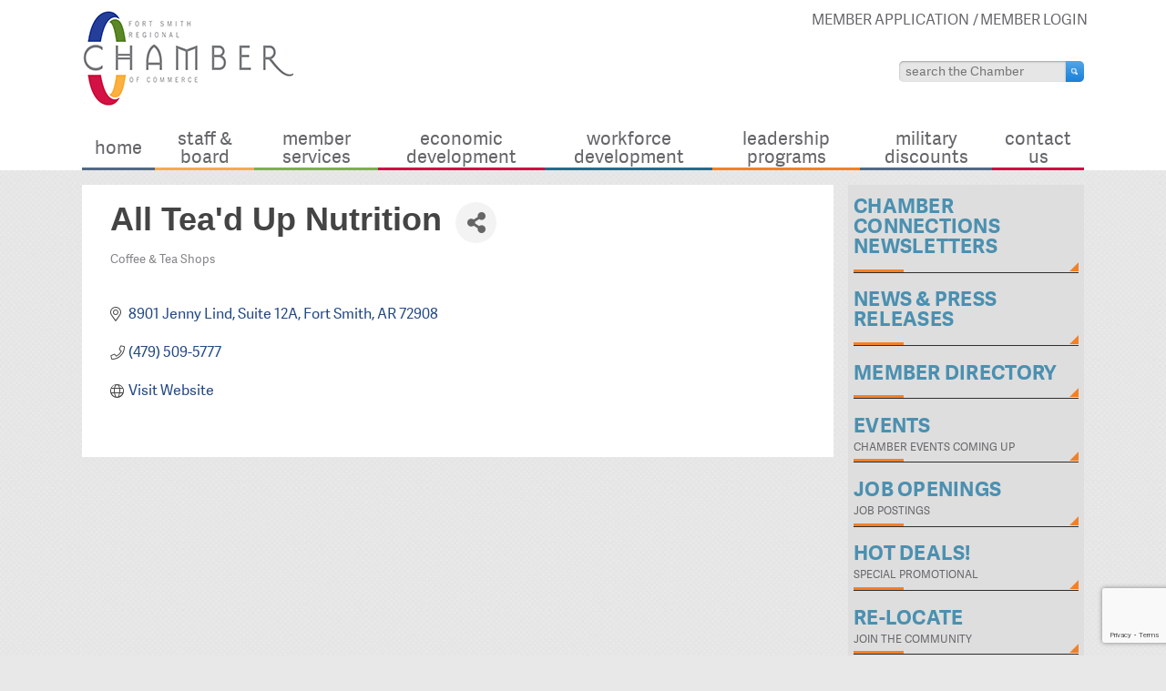

--- FILE ---
content_type: text/html; charset=utf-8
request_url: https://public.fortsmithchamber.com/list/member/all-tea-d-up-nutrition-10859.htm
body_size: 20129
content:

<!doctype html>
<!--[if IE 7]><html class="no-js ie7 oldie" lang="en-US"><![endif]-->
<!--[if IE 8]><html class="no-js ie8 oldie" lang="en-US"><![endif]-->
<!--[if gt IE 8]><!--><html class="no-js" lang="en-US"><!--<![endif]-->
<head>
<!-- start injected HTML (CCID=201) -->
<!-- page template: http://www.fortsmithchamber.org/chambermaster/ -->
<meta name="description" content="All Tea&#39;d Up | Coffee &amp; Tea Shops" />
<link href="https://public.fortsmithchamber.com/integration/customerdefinedcss?_=BrILFw2" rel="stylesheet" type="text/css" />
<!-- link for rss not inserted -->
<!-- end injected HTML -->

<meta charset="utf-8" />
<title>All Tea'd Up Nutrition | Coffee & Tea Shops - &raquo;</title>
<meta name="viewport" content="width=device-width" />



		<!-- This site uses the Google Analytics by ExactMetrics plugin v8.11.1 - Using Analytics tracking - https://www.exactmetrics.com/ -->
							<script src="//www.googletagmanager.com/gtag/js?id=G-J2LJPZBP2G"  data-cfasync="false" data-wpfc-render="false" type="text/javascript" async></script>
			<script data-cfasync="false" data-wpfc-render="false" type="text/javascript">
				var em_version = '8.11.1';
				var em_track_user = true;
				var em_no_track_reason = '';
								var ExactMetricsDefaultLocations = {"page_location":"https:\/\/www.fortsmithchamber.org\/chambermaster\/"};
								if ( typeof ExactMetricsPrivacyGuardFilter === 'function' ) {
					var ExactMetricsLocations = (typeof ExactMetricsExcludeQuery === 'object') ? ExactMetricsPrivacyGuardFilter( ExactMetricsExcludeQuery ) : ExactMetricsPrivacyGuardFilter( ExactMetricsDefaultLocations );
				} else {
					var ExactMetricsLocations = (typeof ExactMetricsExcludeQuery === 'object') ? ExactMetricsExcludeQuery : ExactMetricsDefaultLocations;
				}

								var disableStrs = [
										'ga-disable-G-J2LJPZBP2G',
									];

				/* Function to detect opted out users */
				function __gtagTrackerIsOptedOut() {
					for (var index = 0; index < disableStrs.length; index++) {
						if (document.cookie.indexOf(disableStrs[index] + '=true') > -1) {
							return true;
						}
					}

					return false;
				}

				/* Disable tracking if the opt-out cookie exists. */
				if (__gtagTrackerIsOptedOut()) {
					for (var index = 0; index < disableStrs.length; index++) {
						window[disableStrs[index]] = true;
					}
				}

				/* Opt-out function */
				function __gtagTrackerOptout() {
					for (var index = 0; index < disableStrs.length; index++) {
						document.cookie = disableStrs[index] + '=true; expires=Thu, 31 Dec 2099 23:59:59 UTC; path=/';
						window[disableStrs[index]] = true;
					}
				}

				if ('undefined' === typeof gaOptout) {
					function gaOptout() {
						__gtagTrackerOptout();
					}
				}
								window.dataLayer = window.dataLayer || [];

				window.ExactMetricsDualTracker = {
					helpers: {},
					trackers: {},
				};
				if (em_track_user) {
					function __gtagDataLayer() {
						dataLayer.push(arguments);
					}

					function __gtagTracker(type, name, parameters) {
						if (!parameters) {
							parameters = {};
						}

						if (parameters.send_to) {
							__gtagDataLayer.apply(null, arguments);
							return;
						}

						if (type === 'event') {
														parameters.send_to = exactmetrics_frontend.v4_id;
							var hookName = name;
							if (typeof parameters['event_category'] !== 'undefined') {
								hookName = parameters['event_category'] + ':' + name;
							}

							if (typeof ExactMetricsDualTracker.trackers[hookName] !== 'undefined') {
								ExactMetricsDualTracker.trackers[hookName](parameters);
							} else {
								__gtagDataLayer('event', name, parameters);
							}
							
						} else {
							__gtagDataLayer.apply(null, arguments);
						}
					}

					__gtagTracker('js', new Date());
					__gtagTracker('set', {
						'developer_id.dNDMyYj': true,
											});
					if ( ExactMetricsLocations.page_location ) {
						__gtagTracker('set', ExactMetricsLocations);
					}
										__gtagTracker('config', 'G-J2LJPZBP2G', {"forceSSL":"true"} );
										window.gtag = __gtagTracker;										(function () {
						/* https://developers.google.com/analytics/devguides/collection/analyticsjs/ */
						/* ga and __gaTracker compatibility shim. */
						var noopfn = function () {
							return null;
						};
						var newtracker = function () {
							return new Tracker();
						};
						var Tracker = function () {
							return null;
						};
						var p = Tracker.prototype;
						p.get = noopfn;
						p.set = noopfn;
						p.send = function () {
							var args = Array.prototype.slice.call(arguments);
							args.unshift('send');
							__gaTracker.apply(null, args);
						};
						var __gaTracker = function () {
							var len = arguments.length;
							if (len === 0) {
								return;
							}
							var f = arguments[len - 1];
							if (typeof f !== 'object' || f === null || typeof f.hitCallback !== 'function') {
								if ('send' === arguments[0]) {
									var hitConverted, hitObject = false, action;
									if ('event' === arguments[1]) {
										if ('undefined' !== typeof arguments[3]) {
											hitObject = {
												'eventAction': arguments[3],
												'eventCategory': arguments[2],
												'eventLabel': arguments[4],
												'value': arguments[5] ? arguments[5] : 1,
											}
										}
									}
									if ('pageview' === arguments[1]) {
										if ('undefined' !== typeof arguments[2]) {
											hitObject = {
												'eventAction': 'page_view',
												'page_path': arguments[2],
											}
										}
									}
									if (typeof arguments[2] === 'object') {
										hitObject = arguments[2];
									}
									if (typeof arguments[5] === 'object') {
										Object.assign(hitObject, arguments[5]);
									}
									if ('undefined' !== typeof arguments[1].hitType) {
										hitObject = arguments[1];
										if ('pageview' === hitObject.hitType) {
											hitObject.eventAction = 'page_view';
										}
									}
									if (hitObject) {
										action = 'timing' === arguments[1].hitType ? 'timing_complete' : hitObject.eventAction;
										hitConverted = mapArgs(hitObject);
										__gtagTracker('event', action, hitConverted);
									}
								}
								return;
							}

							function mapArgs(args) {
								var arg, hit = {};
								var gaMap = {
									'eventCategory': 'event_category',
									'eventAction': 'event_action',
									'eventLabel': 'event_label',
									'eventValue': 'event_value',
									'nonInteraction': 'non_interaction',
									'timingCategory': 'event_category',
									'timingVar': 'name',
									'timingValue': 'value',
									'timingLabel': 'event_label',
									'page': 'page_path',
									'location': 'page_location',
									'title': 'page_title',
									'referrer' : 'page_referrer',
								};
								for (arg in args) {
																		if (!(!args.hasOwnProperty(arg) || !gaMap.hasOwnProperty(arg))) {
										hit[gaMap[arg]] = args[arg];
									} else {
										hit[arg] = args[arg];
									}
								}
								return hit;
							}

							try {
								f.hitCallback();
							} catch (ex) {
							}
						};
						__gaTracker.create = newtracker;
						__gaTracker.getByName = newtracker;
						__gaTracker.getAll = function () {
							return [];
						};
						__gaTracker.remove = noopfn;
						__gaTracker.loaded = true;
						window['__gaTracker'] = __gaTracker;
					})();
									} else {
										console.log("");
					(function () {
						function __gtagTracker() {
							return null;
						}

						window['__gtagTracker'] = __gtagTracker;
						window['gtag'] = __gtagTracker;
					})();
									}
			</script>
							<!-- / Google Analytics by ExactMetrics -->
		<style id='wp-img-auto-sizes-contain-inline-css' type='text/css'>
img:is([sizes=auto i],[sizes^="auto," i]){contain-intrinsic-size:3000px 1500px}
/*# sourceURL=wp-img-auto-sizes-contain-inline-css */
</style>
<style id='wp-emoji-styles-inline-css' type='text/css'>

	img.wp-smiley, img.emoji {
		display: inline !important;
		border: none !important;
		box-shadow: none !important;
		height: 1em !important;
		width: 1em !important;
		margin: 0 0.07em !important;
		vertical-align: -0.1em !important;
		background: none !important;
		padding: 0 !important;
	}
/*# sourceURL=wp-emoji-styles-inline-css */
</style>
<style id='wp-block-library-inline-css' type='text/css'>
:root{--wp-block-synced-color:#7a00df;--wp-block-synced-color--rgb:122,0,223;--wp-bound-block-color:var(--wp-block-synced-color);--wp-editor-canvas-background:#ddd;--wp-admin-theme-color:#007cba;--wp-admin-theme-color--rgb:0,124,186;--wp-admin-theme-color-darker-10:#006ba1;--wp-admin-theme-color-darker-10--rgb:0,107,160.5;--wp-admin-theme-color-darker-20:#005a87;--wp-admin-theme-color-darker-20--rgb:0,90,135;--wp-admin-border-width-focus:2px}@media (min-resolution:192dpi){:root{--wp-admin-border-width-focus:1.5px}}.wp-element-button{cursor:pointer}:root .has-very-light-gray-background-color{background-color:#eee}:root .has-very-dark-gray-background-color{background-color:#313131}:root .has-very-light-gray-color{color:#eee}:root .has-very-dark-gray-color{color:#313131}:root .has-vivid-green-cyan-to-vivid-cyan-blue-gradient-background{background:linear-gradient(135deg,#00d084,#0693e3)}:root .has-purple-crush-gradient-background{background:linear-gradient(135deg,#34e2e4,#4721fb 50%,#ab1dfe)}:root .has-hazy-dawn-gradient-background{background:linear-gradient(135deg,#faaca8,#dad0ec)}:root .has-subdued-olive-gradient-background{background:linear-gradient(135deg,#fafae1,#67a671)}:root .has-atomic-cream-gradient-background{background:linear-gradient(135deg,#fdd79a,#004a59)}:root .has-nightshade-gradient-background{background:linear-gradient(135deg,#330968,#31cdcf)}:root .has-midnight-gradient-background{background:linear-gradient(135deg,#020381,#2874fc)}:root{--wp--preset--font-size--normal:16px;--wp--preset--font-size--huge:42px}.has-regular-font-size{font-size:1em}.has-larger-font-size{font-size:2.625em}.has-normal-font-size{font-size:var(--wp--preset--font-size--normal)}.has-huge-font-size{font-size:var(--wp--preset--font-size--huge)}.has-text-align-center{text-align:center}.has-text-align-left{text-align:left}.has-text-align-right{text-align:right}.has-fit-text{white-space:nowrap!important}#end-resizable-editor-section{display:none}.aligncenter{clear:both}.items-justified-left{justify-content:flex-start}.items-justified-center{justify-content:center}.items-justified-right{justify-content:flex-end}.items-justified-space-between{justify-content:space-between}.screen-reader-text{border:0;clip-path:inset(50%);height:1px;margin:-1px;overflow:hidden;padding:0;position:absolute;width:1px;word-wrap:normal!important}.screen-reader-text:focus{background-color:#ddd;clip-path:none;color:#444;display:block;font-size:1em;height:auto;left:5px;line-height:normal;padding:15px 23px 14px;text-decoration:none;top:5px;width:auto;z-index:100000}html :where(.has-border-color){border-style:solid}html :where([style*=border-top-color]){border-top-style:solid}html :where([style*=border-right-color]){border-right-style:solid}html :where([style*=border-bottom-color]){border-bottom-style:solid}html :where([style*=border-left-color]){border-left-style:solid}html :where([style*=border-width]){border-style:solid}html :where([style*=border-top-width]){border-top-style:solid}html :where([style*=border-right-width]){border-right-style:solid}html :where([style*=border-bottom-width]){border-bottom-style:solid}html :where([style*=border-left-width]){border-left-style:solid}html :where(img[class*=wp-image-]){height:auto;max-width:100%}:where(figure){margin:0 0 1em}html :where(.is-position-sticky){--wp-admin--admin-bar--position-offset:var(--wp-admin--admin-bar--height,0px)}@media screen and (max-width:600px){html :where(.is-position-sticky){--wp-admin--admin-bar--position-offset:0px}}

/*# sourceURL=wp-block-library-inline-css */
</style><style id='global-styles-inline-css' type='text/css'>
:root{--wp--preset--aspect-ratio--square: 1;--wp--preset--aspect-ratio--4-3: 4/3;--wp--preset--aspect-ratio--3-4: 3/4;--wp--preset--aspect-ratio--3-2: 3/2;--wp--preset--aspect-ratio--2-3: 2/3;--wp--preset--aspect-ratio--16-9: 16/9;--wp--preset--aspect-ratio--9-16: 9/16;--wp--preset--color--black: #000000;--wp--preset--color--cyan-bluish-gray: #abb8c3;--wp--preset--color--white: #ffffff;--wp--preset--color--pale-pink: #f78da7;--wp--preset--color--vivid-red: #cf2e2e;--wp--preset--color--luminous-vivid-orange: #ff6900;--wp--preset--color--luminous-vivid-amber: #fcb900;--wp--preset--color--light-green-cyan: #7bdcb5;--wp--preset--color--vivid-green-cyan: #00d084;--wp--preset--color--pale-cyan-blue: #8ed1fc;--wp--preset--color--vivid-cyan-blue: #0693e3;--wp--preset--color--vivid-purple: #9b51e0;--wp--preset--gradient--vivid-cyan-blue-to-vivid-purple: linear-gradient(135deg,rgb(6,147,227) 0%,rgb(155,81,224) 100%);--wp--preset--gradient--light-green-cyan-to-vivid-green-cyan: linear-gradient(135deg,rgb(122,220,180) 0%,rgb(0,208,130) 100%);--wp--preset--gradient--luminous-vivid-amber-to-luminous-vivid-orange: linear-gradient(135deg,rgb(252,185,0) 0%,rgb(255,105,0) 100%);--wp--preset--gradient--luminous-vivid-orange-to-vivid-red: linear-gradient(135deg,rgb(255,105,0) 0%,rgb(207,46,46) 100%);--wp--preset--gradient--very-light-gray-to-cyan-bluish-gray: linear-gradient(135deg,rgb(238,238,238) 0%,rgb(169,184,195) 100%);--wp--preset--gradient--cool-to-warm-spectrum: linear-gradient(135deg,rgb(74,234,220) 0%,rgb(151,120,209) 20%,rgb(207,42,186) 40%,rgb(238,44,130) 60%,rgb(251,105,98) 80%,rgb(254,248,76) 100%);--wp--preset--gradient--blush-light-purple: linear-gradient(135deg,rgb(255,206,236) 0%,rgb(152,150,240) 100%);--wp--preset--gradient--blush-bordeaux: linear-gradient(135deg,rgb(254,205,165) 0%,rgb(254,45,45) 50%,rgb(107,0,62) 100%);--wp--preset--gradient--luminous-dusk: linear-gradient(135deg,rgb(255,203,112) 0%,rgb(199,81,192) 50%,rgb(65,88,208) 100%);--wp--preset--gradient--pale-ocean: linear-gradient(135deg,rgb(255,245,203) 0%,rgb(182,227,212) 50%,rgb(51,167,181) 100%);--wp--preset--gradient--electric-grass: linear-gradient(135deg,rgb(202,248,128) 0%,rgb(113,206,126) 100%);--wp--preset--gradient--midnight: linear-gradient(135deg,rgb(2,3,129) 0%,rgb(40,116,252) 100%);--wp--preset--font-size--small: 13px;--wp--preset--font-size--medium: 20px;--wp--preset--font-size--large: 36px;--wp--preset--font-size--x-large: 42px;--wp--preset--spacing--20: 0.44rem;--wp--preset--spacing--30: 0.67rem;--wp--preset--spacing--40: 1rem;--wp--preset--spacing--50: 1.5rem;--wp--preset--spacing--60: 2.25rem;--wp--preset--spacing--70: 3.38rem;--wp--preset--spacing--80: 5.06rem;--wp--preset--shadow--natural: 6px 6px 9px rgba(0, 0, 0, 0.2);--wp--preset--shadow--deep: 12px 12px 50px rgba(0, 0, 0, 0.4);--wp--preset--shadow--sharp: 6px 6px 0px rgba(0, 0, 0, 0.2);--wp--preset--shadow--outlined: 6px 6px 0px -3px rgb(255, 255, 255), 6px 6px rgb(0, 0, 0);--wp--preset--shadow--crisp: 6px 6px 0px rgb(0, 0, 0);}:where(.is-layout-flex){gap: 0.5em;}:where(.is-layout-grid){gap: 0.5em;}body .is-layout-flex{display: flex;}.is-layout-flex{flex-wrap: wrap;align-items: center;}.is-layout-flex > :is(*, div){margin: 0;}body .is-layout-grid{display: grid;}.is-layout-grid > :is(*, div){margin: 0;}:where(.wp-block-columns.is-layout-flex){gap: 2em;}:where(.wp-block-columns.is-layout-grid){gap: 2em;}:where(.wp-block-post-template.is-layout-flex){gap: 1.25em;}:where(.wp-block-post-template.is-layout-grid){gap: 1.25em;}.has-black-color{color: var(--wp--preset--color--black) !important;}.has-cyan-bluish-gray-color{color: var(--wp--preset--color--cyan-bluish-gray) !important;}.has-white-color{color: var(--wp--preset--color--white) !important;}.has-pale-pink-color{color: var(--wp--preset--color--pale-pink) !important;}.has-vivid-red-color{color: var(--wp--preset--color--vivid-red) !important;}.has-luminous-vivid-orange-color{color: var(--wp--preset--color--luminous-vivid-orange) !important;}.has-luminous-vivid-amber-color{color: var(--wp--preset--color--luminous-vivid-amber) !important;}.has-light-green-cyan-color{color: var(--wp--preset--color--light-green-cyan) !important;}.has-vivid-green-cyan-color{color: var(--wp--preset--color--vivid-green-cyan) !important;}.has-pale-cyan-blue-color{color: var(--wp--preset--color--pale-cyan-blue) !important;}.has-vivid-cyan-blue-color{color: var(--wp--preset--color--vivid-cyan-blue) !important;}.has-vivid-purple-color{color: var(--wp--preset--color--vivid-purple) !important;}.has-black-background-color{background-color: var(--wp--preset--color--black) !important;}.has-cyan-bluish-gray-background-color{background-color: var(--wp--preset--color--cyan-bluish-gray) !important;}.has-white-background-color{background-color: var(--wp--preset--color--white) !important;}.has-pale-pink-background-color{background-color: var(--wp--preset--color--pale-pink) !important;}.has-vivid-red-background-color{background-color: var(--wp--preset--color--vivid-red) !important;}.has-luminous-vivid-orange-background-color{background-color: var(--wp--preset--color--luminous-vivid-orange) !important;}.has-luminous-vivid-amber-background-color{background-color: var(--wp--preset--color--luminous-vivid-amber) !important;}.has-light-green-cyan-background-color{background-color: var(--wp--preset--color--light-green-cyan) !important;}.has-vivid-green-cyan-background-color{background-color: var(--wp--preset--color--vivid-green-cyan) !important;}.has-pale-cyan-blue-background-color{background-color: var(--wp--preset--color--pale-cyan-blue) !important;}.has-vivid-cyan-blue-background-color{background-color: var(--wp--preset--color--vivid-cyan-blue) !important;}.has-vivid-purple-background-color{background-color: var(--wp--preset--color--vivid-purple) !important;}.has-black-border-color{border-color: var(--wp--preset--color--black) !important;}.has-cyan-bluish-gray-border-color{border-color: var(--wp--preset--color--cyan-bluish-gray) !important;}.has-white-border-color{border-color: var(--wp--preset--color--white) !important;}.has-pale-pink-border-color{border-color: var(--wp--preset--color--pale-pink) !important;}.has-vivid-red-border-color{border-color: var(--wp--preset--color--vivid-red) !important;}.has-luminous-vivid-orange-border-color{border-color: var(--wp--preset--color--luminous-vivid-orange) !important;}.has-luminous-vivid-amber-border-color{border-color: var(--wp--preset--color--luminous-vivid-amber) !important;}.has-light-green-cyan-border-color{border-color: var(--wp--preset--color--light-green-cyan) !important;}.has-vivid-green-cyan-border-color{border-color: var(--wp--preset--color--vivid-green-cyan) !important;}.has-pale-cyan-blue-border-color{border-color: var(--wp--preset--color--pale-cyan-blue) !important;}.has-vivid-cyan-blue-border-color{border-color: var(--wp--preset--color--vivid-cyan-blue) !important;}.has-vivid-purple-border-color{border-color: var(--wp--preset--color--vivid-purple) !important;}.has-vivid-cyan-blue-to-vivid-purple-gradient-background{background: var(--wp--preset--gradient--vivid-cyan-blue-to-vivid-purple) !important;}.has-light-green-cyan-to-vivid-green-cyan-gradient-background{background: var(--wp--preset--gradient--light-green-cyan-to-vivid-green-cyan) !important;}.has-luminous-vivid-amber-to-luminous-vivid-orange-gradient-background{background: var(--wp--preset--gradient--luminous-vivid-amber-to-luminous-vivid-orange) !important;}.has-luminous-vivid-orange-to-vivid-red-gradient-background{background: var(--wp--preset--gradient--luminous-vivid-orange-to-vivid-red) !important;}.has-very-light-gray-to-cyan-bluish-gray-gradient-background{background: var(--wp--preset--gradient--very-light-gray-to-cyan-bluish-gray) !important;}.has-cool-to-warm-spectrum-gradient-background{background: var(--wp--preset--gradient--cool-to-warm-spectrum) !important;}.has-blush-light-purple-gradient-background{background: var(--wp--preset--gradient--blush-light-purple) !important;}.has-blush-bordeaux-gradient-background{background: var(--wp--preset--gradient--blush-bordeaux) !important;}.has-luminous-dusk-gradient-background{background: var(--wp--preset--gradient--luminous-dusk) !important;}.has-pale-ocean-gradient-background{background: var(--wp--preset--gradient--pale-ocean) !important;}.has-electric-grass-gradient-background{background: var(--wp--preset--gradient--electric-grass) !important;}.has-midnight-gradient-background{background: var(--wp--preset--gradient--midnight) !important;}.has-small-font-size{font-size: var(--wp--preset--font-size--small) !important;}.has-medium-font-size{font-size: var(--wp--preset--font-size--medium) !important;}.has-large-font-size{font-size: var(--wp--preset--font-size--large) !important;}.has-x-large-font-size{font-size: var(--wp--preset--font-size--x-large) !important;}
/*# sourceURL=global-styles-inline-css */
</style>

<style id='classic-theme-styles-inline-css' type='text/css'>
/*! This file is auto-generated */
.wp-block-button__link{color:#fff;background-color:#32373c;border-radius:9999px;box-shadow:none;text-decoration:none;padding:calc(.667em + 2px) calc(1.333em + 2px);font-size:1.125em}.wp-block-file__button{background:#32373c;color:#fff;text-decoration:none}
/*# sourceURL=/wp-includes/css/classic-themes.min.css */
</style>
<link rel='stylesheet' id='wp-components-css' href='https://www.fortsmithchamber.org/wp-includes/css/dist/components/style.min.css?ver=fe8689a15d15a5370bff6ab73e0e1378' type='text/css' media='all' />
<link rel='stylesheet' id='wp-preferences-css' href='https://www.fortsmithchamber.org/wp-includes/css/dist/preferences/style.min.css?ver=fe8689a15d15a5370bff6ab73e0e1378' type='text/css' media='all' />
<link rel='stylesheet' id='wp-block-editor-css' href='https://www.fortsmithchamber.org/wp-includes/css/dist/block-editor/style.min.css?ver=fe8689a15d15a5370bff6ab73e0e1378' type='text/css' media='all' />
<link rel='stylesheet' id='wp-reusable-blocks-css' href='https://www.fortsmithchamber.org/wp-includes/css/dist/reusable-blocks/style.min.css?ver=fe8689a15d15a5370bff6ab73e0e1378' type='text/css' media='all' />
<link rel='stylesheet' id='wp-patterns-css' href='https://www.fortsmithchamber.org/wp-includes/css/dist/patterns/style.min.css?ver=fe8689a15d15a5370bff6ab73e0e1378' type='text/css' media='all' />
<link rel='stylesheet' id='wp-editor-css' href='https://www.fortsmithchamber.org/wp-includes/css/dist/editor/style.min.css?ver=fe8689a15d15a5370bff6ab73e0e1378' type='text/css' media='all' />
<link rel='stylesheet' id='blocks-ape-gallery-style-css-css' href='https://www.fortsmithchamber.org/wp-content/plugins/gallery-images-ape/modules/block/dist/blocks.style.build.css?ver=2.2.6' type='text/css' media='all' />
<link rel='stylesheet' id='ssta-styles-css' href='https://www.fortsmithchamber.org/wp-content/plugins/Simple-Starter-Accodion/assets/css/ssta.min.css?ver=fe8689a15d15a5370bff6ab73e0e1378' type='text/css' media='all' />
<link rel='stylesheet' id='prefix-style-css' href='https://www.fortsmithchamber.org/wp-content/plugins/Simple-Starter-Columns/assets/sst_styles.css?ver=fe8689a15d15a5370bff6ab73e0e1378' type='text/css' media='all' />
<link rel='stylesheet' id='sstt-styles-css' href='https://www.fortsmithchamber.org/wp-content/plugins/Simple-Starter-Tabs/assets/css/sstt.min.css?ver=fe8689a15d15a5370bff6ab73e0e1378' type='text/css' media='all' />
<link rel='stylesheet' id='wpos-magnific-style-css' href='https://www.fortsmithchamber.org/wp-content/plugins/meta-slider-and-carousel-with-lightbox/assets/css/magnific-popup.css?ver=2.0.7' type='text/css' media='all' />
<link rel='stylesheet' id='wpos-slick-style-css' href='https://www.fortsmithchamber.org/wp-content/plugins/meta-slider-and-carousel-with-lightbox/assets/css/slick.css?ver=2.0.7' type='text/css' media='all' />
<link rel='stylesheet' id='wp-igsp-public-css-css' href='https://www.fortsmithchamber.org/wp-content/plugins/meta-slider-and-carousel-with-lightbox/assets/css/wp-igsp-public.css?ver=2.0.7' type='text/css' media='all' />
<link rel='stylesheet' id='crp-main-front-style-css' href='https://www.fortsmithchamber.org/wp-content/plugins/portfolio-wp/css/crp-main-front.css?ver=fe8689a15d15a5370bff6ab73e0e1378' type='text/css' media='all' />
<link rel='stylesheet' id='crp-tc-buttons-css' href='https://www.fortsmithchamber.org/wp-content/plugins/portfolio-wp/css/crp-tc-buttons.css?ver=fe8689a15d15a5370bff6ab73e0e1378' type='text/css' media='all' />
<link rel='stylesheet' id='crp-tiled-layer-css' href='https://www.fortsmithchamber.org/wp-content/plugins/portfolio-wp/css/crp-tiled-layer.css?ver=fe8689a15d15a5370bff6ab73e0e1378' type='text/css' media='all' />
<link rel='stylesheet' id='crp-font-awesome-css' href='https://www.fortsmithchamber.org/wp-content/plugins/portfolio-wp/css/fontawesome/font-awesome.css?ver=fe8689a15d15a5370bff6ab73e0e1378' type='text/css' media='all' />
<link rel='stylesheet' id='crp-lg-viewer-css' href='https://www.fortsmithchamber.org/wp-content/plugins/portfolio-wp/css/lightgallery/lightgallery.css?ver=fe8689a15d15a5370bff6ab73e0e1378' type='text/css' media='all' />
<link rel='stylesheet' id='crp-captions-css' href='https://www.fortsmithchamber.org/wp-content/plugins/portfolio-wp/css/crp-captions.css?ver=fe8689a15d15a5370bff6ab73e0e1378' type='text/css' media='all' />
<link rel='stylesheet' id='crp-owl-css' href='https://www.fortsmithchamber.org/wp-content/plugins/portfolio-wp/css/owl-carousel/assets/owl.carousel.css?ver=fe8689a15d15a5370bff6ab73e0e1378' type='text/css' media='all' />
<link rel='stylesheet' id='crp-layout-css' href='https://www.fortsmithchamber.org/wp-content/plugins/portfolio-wp/css/owl-carousel/layout.css?ver=fe8689a15d15a5370bff6ab73e0e1378' type='text/css' media='all' />
<link rel='stylesheet' id='main-theme-styles-css' href='https://www.fortsmithchamber.org/wp-content/themes/fort-smith-chamber/style.css?ver=fe8689a15d15a5370bff6ab73e0e1378' type='text/css' media='all' />
<link rel='stylesheet' id='slb_core-css' href='https://www.fortsmithchamber.org/wp-content/plugins/simple-lightbox/client/css/app.css?ver=2.9.4' type='text/css' media='all' />
<link rel='stylesheet' id='easy_table_style-css' href='https://www.fortsmithchamber.org/wp-content/plugins/easy-table/themes/default/style.css?ver=1.8' type='text/css' media='all' />
<!--n2css--><!--n2js--><script type="text/javascript" src="https://www.fortsmithchamber.org/wp-content/plugins/google-analytics-dashboard-for-wp/assets/js/frontend-gtag.min.js?ver=8.11.1" id="exactmetrics-frontend-script-js" async="async" data-wp-strategy="async"></script>
<script data-cfasync="false" data-wpfc-render="false" type="text/javascript" id='exactmetrics-frontend-script-js-extra'>/* <![CDATA[ */
var exactmetrics_frontend = {"js_events_tracking":"true","download_extensions":"zip,mp3,mpeg,pdf,docx,pptx,xlsx,rar","inbound_paths":"[{\"path\":\"\\\/go\\\/\",\"label\":\"affiliate\"},{\"path\":\"\\\/recommend\\\/\",\"label\":\"affiliate\"}]","home_url":"https:\/\/www.fortsmithchamber.org","hash_tracking":"false","v4_id":"G-J2LJPZBP2G"};/* ]]> */
</script>
<script type="text/javascript" src="https://www.fortsmithchamber.org/wp-includes/js/jquery/jquery.js?ver=1.11.0" id="jquery-js"></script>
<script type="text/javascript" src="https://www.fortsmithchamber.org/wp-content/plugins/portfolio-wp/js/crp-main-front.js?ver=fe8689a15d15a5370bff6ab73e0e1378" id="crp-main-front-js-js"></script>
<script type="text/javascript" src="https://www.fortsmithchamber.org/wp-content/plugins/portfolio-wp/js/crp-helper.js?ver=fe8689a15d15a5370bff6ab73e0e1378" id="crp-helper-js-js"></script>
<script type="text/javascript" src="https://www.fortsmithchamber.org/wp-content/plugins/portfolio-wp/js/jquery/jquery.modernizr.js?ver=fe8689a15d15a5370bff6ab73e0e1378" id="crp-modernizr-js"></script>
<script type="text/javascript" src="https://www.fortsmithchamber.org/wp-content/plugins/portfolio-wp/js/crp-tiled-layer.js?ver=fe8689a15d15a5370bff6ab73e0e1378" id="crp-tiled-layer-js"></script>
<script type="text/javascript" src="https://www.fortsmithchamber.org/wp-content/plugins/portfolio-wp/js/jquery/jquery.lightgallery.js?ver=fe8689a15d15a5370bff6ab73e0e1378" id="crp-lg-viewer-js"></script>
<script type="text/javascript" src="https://www.fortsmithchamber.org/wp-content/plugins/portfolio-wp/js/owl-carousel/owl.carousel.js?ver=fe8689a15d15a5370bff6ab73e0e1378" id="crp-owl-js"></script>
<link rel="alternate" title="JSON" type="application/json" href="https://www.fortsmithchamber.org/wp-json/wp/v2/pages/483" /><link rel="canonical" href="https://public.fortsmithchamber.com/list/member/all-tea-d-up-nutrition-10859.htm" />
<link rel='shortlink' href='https://www.fortsmithchamber.org/?p=483' />
		<style type="text/css" id="wp-custom-css">
			.myicon {padding: 5px 8px; border: 2px solid #F58024; border-radius: 100%;}		</style>
		<!--[if lt IE 9]><script src="https://www.fortsmithchamber.org/wp-content/themes/fort-smith-chamber/assets/js/selectivizr.min.js"></script><![endif]-->
<script src="https://www.fortsmithchamber.org/wp-content/themes/fort-smith-chamber/assets/js/modernizr.min.js"></script>
<script>
  (function(d) {
    var config = {
      kitId: 'trv3jez',
      scriptTimeout: 3000
    },
    h=d.documentElement,t=setTimeout(function(){h.className=h.className.replace(/\bwf-loading\b/g,"")+" wf-inactive";},config.scriptTimeout),tk=d.createElement("script"),f=false,s=d.getElementsByTagName("script")[0],a;h.className+=" wf-loading";tk.src='//use.typekit.net/'+config.kitId+'.js';tk.async=true;tk.onload=tk.onreadystatechange=function(){a=this.readyState;if(f||a&&a!="complete"&&a!="loaded")return;f=true;clearTimeout(t);try{Typekit.load(config)}catch(e){}};s.parentNode.insertBefore(tk,s)
  })(document);
</script>

    <!-- jQuery first, then Popper.js, then Bootstrap JS -->
    <script src="https://code.jquery.com/jquery-3.7.1.min.js" crossorigin="anonymous"></script>
    <script type="text/javascript" src="https://code.jquery.com/ui/1.13.2/jquery-ui.min.js"></script>
<script src="https://public.fortsmithchamber.com/Content/bundles/SEO4?v=jX-Yo1jNxYBrX6Ffq1gbxQahkKjKjLSiGjCSMnG9UuU1"></script>
    <script type="text/javascript" src="https://ajax.aspnetcdn.com/ajax/globalize/0.1.1/globalize.min.js"></script>
    <script type="text/javascript" src="https://ajax.aspnetcdn.com/ajax/globalize/0.1.1/cultures/globalize.culture.en-US.js"></script>
    <!-- Required meta tags -->
    <meta charset="utf-8">
    <meta name="viewport" content="width=device-width, initial-scale=1, shrink-to-fit=no">
    <link rel="stylesheet" href="https://code.jquery.com/ui/1.13.2/themes/base/jquery-ui.css" type="text/css" media="all" />
    <script type="text/javascript">
        var MNI = MNI || {};
        MNI.CurrentCulture = 'en-US';
        MNI.CultureDateFormat = 'M/d/yyyy';
        MNI.BaseUrl = 'https://public.fortsmithchamber.com';
        MNI.jQuery = jQuery.noConflict(true);
        MNI.Page = {
            Domain: 'public.fortsmithchamber.com',
            Context: 299,
            Category: null,
            Member: 10859,
            MemberPagePopup: true
        };
        MNI.LayoutPromise = new Promise(function (resolve) {
            MNI.LayoutResolution = resolve;
        });
        MNI.MemberFilterUrl = 'list';
    </script>


    <script src="https://www.google.com/recaptcha/enterprise.js?render=6LfI_T8rAAAAAMkWHrLP_GfSf3tLy9tKa839wcWa" async defer></script>
    <script>

        const SITE_KEY = '6LfI_T8rAAAAAMkWHrLP_GfSf3tLy9tKa839wcWa';

        // Repeatedly check if grecaptcha has been loaded, and call the callback once it's available
        function waitForGrecaptcha(callback, retries = 10, interval = 1000) {
            if (typeof grecaptcha !== 'undefined' && grecaptcha.enterprise.execute) {
                callback();
            } else if (retries > 0) { 
                setTimeout(() => {
                    waitForGrecaptcha(callback, retries - 1, interval);
                }, interval);
            } else {
                console.error("grecaptcha is not available after multiple attempts");
            }
        }

        // Generates a reCAPTCHA v3 token using grecaptcha.enterprise and injects it into the given form.
        // If the token input doesn't exist, it creates one. Then it executes the callback with the token.
        function setReCaptchaToken(formElement, callback, action = 'submit') {
            grecaptcha.enterprise.ready(function () {
                grecaptcha.enterprise.execute(SITE_KEY, { action: action }).then(function (token) {

                    MNI.jQuery(function ($) {
                        let input = $(formElement).find("input[name='g-recaptcha-v3']");

                        if (input.length === 0) {
                            input = $('<input>', {
                                type: 'hidden',
                                name: 'g-recaptcha-v3',
                                value: token
                            });
                            $(formElement).append(input);
                        }
                        else
                            $(input).val(token);

                        if (typeof callback === 'function') callback(token);
                    })

                });
            });
        }

    </script>




<script src="https://public.fortsmithchamber.com/Content/bundles/MNI?v=34V3-w6z5bLW9Yl7pjO3C5tja0TdKeHFrpRQ0eCPbz81"></script>


    <meta property='og:url' content='https://public.fortsmithchamber.com/list/member/all-tea-d-up-nutrition-10859.htm' />
<meta property='og:title' content='All Tea&#39;d Up Nutrition' />
<meta property='og:image' content='https://chambermaster.blob.core.windows.net/images/chambers/201/ChamberImages/logo/200x200/Chamber_Logo-_Current_2016.png' />

    <!-- Bootstrap CSS -->
    <link type="text/css" href="https://public.fortsmithchamber.com/Content/SEO4/css/bootstrap/bootstrap-ns.min.css" rel="stylesheet" />
<link href="https://public.fortsmithchamber.com/Content/SEO4/css/fontawesome/css/fa.bundle?v=ruPA372u21djZ69Q5Ysnch4rq1PR55j8o6h6btgP60M1" rel="stylesheet"/>
<link href="https://public.fortsmithchamber.com/Content/SEO4/css/v4-module.bundle?v=teKUclOSNwyO4iQ2s3q00X0U2jxs0Mkz0T6S0f4p_241" rel="stylesheet"/>
<meta name="referrer" content="origin" /></head>
<body data-rsssl=1 class="wp-singular page-template page-template-page_chambermaster page-template-page_chambermaster-php page page-id-483 wp-theme-fort-smith-chamber page--sub">
  <div class="site-wrapper">
  <header class="site-header">
    <div class="grid-row site-header__top">
      <div class="grid-1-2 site-header__logo">
        <a href='https://www.fortsmithchamber.org/' title='Fort Smith Regional Chamber of Commerce' rel='home'>
          <img src="https://www.fortsmithchamber.org/wp-content/themes/fort-smith-chamber/assets/images/chamber-logo.png" alt="Fort Smith Chamber">
        </a>
      </div>
      <div class="grid-1-2 site-header__right">
        <ul class="site-header__links">
          <li id="menu-item-221" class="menu-item menu-item-type-custom menu-item-object-custom menu-item-221"><a href="http://public.fortsmithchamber.com/member/NewMemberApp/">Member Application</a></li>
<li id="menu-item-222" class="menu-item menu-item-type-custom menu-item-object-custom menu-item-222"><a href="http://public.fortsmithchamber.com/login">Member Login</a></li>
        </ul>
        <div class="site-header__search">
          <div class="site-search">
  <form role="search" method="get" id="searchform" class="site-search__form" action="https://www.fortsmithchamber.org/">
    <div class="site-search__inner">
      <label class="screen-reader-text" for="s"></label>
      <input class="site-search__input" type="text" value="" name="s" id="s" placeholder="search the Chamber" />
      <button class="site-search__submit" id="searchsubmit" type="submit"><span class="icon--search">Search the Chamber</span></button>
    </div>
  </form>
</div>        </div>
      </div>
    </div>

    <nav class="site-header__nav">
      <button class="menu-btn">
        <span class="menu-btn__icn"></span>
        <span class="menu-btn__txt">Menu</span>
      </button>

      <ul class="site-header__nav__list">
        <li id="menu-item-184" class="menu-item menu-item-type-post_type menu-item-object-page menu-item-home menu-item-184"><a href="https://www.fortsmithchamber.org/">Home</a></li>
<li id="menu-item-460" class="menu-item menu-item-type-post_type menu-item-object-page menu-item-has-children menu-item-460"><a href="https://www.fortsmithchamber.org/board/">Staff &#038; Board</a>
<ul class="sub-menu">
	<li id="menu-item-3339" class="menu-item menu-item-type-post_type menu-item-object-page menu-item-3339"><a href="https://www.fortsmithchamber.org/board/">Staff &#038; Board</a></li>
</ul>
</li>
<li id="menu-item-2204" class="menu-item menu-item-type-post_type menu-item-object-page menu-item-has-children menu-item-2204"><a href="https://www.fortsmithchamber.org/member-services/">Member Services</a>
<ul class="sub-menu">
	<li id="menu-item-4019" class="menu-item menu-item-type-custom menu-item-object-custom menu-item-4019"><a href="http://public.fortsmithchamber.com/list/">Membership Directory</a></li>
	<li id="menu-item-3323" class="menu-item menu-item-type-post_type menu-item-object-page menu-item-3323"><a href="https://www.fortsmithchamber.org/member-services/">Information on Membership</a></li>
	<li id="menu-item-4796" class="menu-item menu-item-type-post_type menu-item-object-page menu-item-4796"><a href="https://www.fortsmithchamber.org/2026-marketing-guide/">2026 Marketing Guide</a></li>
</ul>
</li>
<li id="menu-item-501" class="menu-item menu-item-type-post_type menu-item-object-page menu-item-501"><a href="https://www.fortsmithchamber.org/economic-development/">Economic Development</a></li>
<li id="menu-item-2205" class="menu-item menu-item-type-post_type menu-item-object-page menu-item-2205"><a href="https://www.fortsmithchamber.org/workforce-development/">Workforce Development</a></li>
<li id="menu-item-4449" class="menu-item menu-item-type-custom menu-item-object-custom menu-item-has-children menu-item-4449"><a href="https://www.fortsmithchamber.org/leadership-fort-smith/">Leadership Programs</a>
<ul class="sub-menu">
	<li id="menu-item-2211" class="menu-item menu-item-type-post_type menu-item-object-page menu-item-2211"><a href="https://www.fortsmithchamber.org/leadership-fort-smith/">Leadership Fort Smith Program Information</a></li>
	<li id="menu-item-4822" class="menu-item menu-item-type-post_type menu-item-object-page menu-item-4822"><a href="https://www.fortsmithchamber.org/lfs-class-of-2026-applications/">Leadership Fort Smith Class of 2026 Applications</a></li>
	<li id="menu-item-2597" class="menu-item menu-item-type-post_type menu-item-object-page menu-item-2597"><a href="https://www.fortsmithchamber.org/leadership-fort-smith-class-applicant-recommendations/">Leadership Fort Smith Class Applicant Recommendations</a></li>
	<li id="menu-item-4532" class="menu-item menu-item-type-post_type menu-item-object-page menu-item-4532"><a href="https://www.fortsmithchamber.org/jlca-program-information/">JLCA Program Information</a></li>
	<li id="menu-item-5237" class="menu-item menu-item-type-post_type menu-item-object-page menu-item-5237"><a href="https://www.fortsmithchamber.org/jlca-class-ix-applications/">JLCA Class XIII Applications</a></li>
</ul>
</li>
<li id="menu-item-5529" class="menu-item menu-item-type-post_type menu-item-object-page menu-item-5529"><a href="https://www.fortsmithchamber.org/military-discounts/">Military Discounts</a></li>
<li id="menu-item-179" class="menu-item menu-item-type-post_type menu-item-object-page menu-item-has-children menu-item-179"><a href="https://www.fortsmithchamber.org/contact/">Contact Us</a>
<ul class="sub-menu">
	<li id="menu-item-3395" class="menu-item menu-item-type-post_type menu-item-object-page menu-item-3395"><a href="https://www.fortsmithchamber.org/contact/">Contact Fort Smith Chamber</a></li>
	<li id="menu-item-3394" class="menu-item menu-item-type-custom menu-item-object-custom menu-item-3394"><a href="http://public.fortsmithchamber.com/list/">Member Directory</a></li>
</ul>
</li>
      </ul>
    </nav>
  </header>    <div class="main cf">
      <section class="content grid-3-4">
                                <div id="gzns">
        



<div class="container-fluid gz-search-details" itemscope="itemscope" itemtype="http://schema.org/LocalBusiness">
    <!--member detail page header -->
  <!--page title and share buttons -->
  <div class="row gz-details-header">
        <div class="col-auto pr-0 gz-details-logo-col">
		    
	    </div>
	    <div class="col pl-0">
		    <div class="d-flex gz-details-head">
                    <h1 class="gz-pagetitle" itemprop="name">All Tea&#39;d Up Nutrition</h1>
			    <!-- share Button trigger modal -->
		            <button id="shareDrop" type="button" class="gz-share-btn" data-toggle="modal" data-target="#shareModal" aria-label="Share Button"> <i class="gz-fas gz-fa-share-alt"></i></button>
		    </div>
		            <div class="gz-details-categories">
		                <h5 class="gz-subtitle sr-only">Categories</h5>
		                <p><span class="gz-cat">Coffee &amp; Tea Shops</span></p>
		            </div>
	    </div>
  </div>
  <!-- row for links and map -->
  <div class="row gz-details-links">
    <div class="col-sm-7 col-md-8">
      <ul class="list-group gz-list-group">
              <li class="list-group-item gz-card-address">
			    <a href="https://www.google.com/maps?q=8901%20Jenny%20Lind,%20Suite%2012A,%20Fort%20Smith,%20AR,%2072908" onclick="MNI.Hit.MemberMap(10859)" target="_blank" class="card-link" itemprop="address" itemscope="itemscope" itemtype="http://schema.org/PostalAddress">
                    <i class="gz-fal gz-fa-map-marker-alt"></i>
                    <span class="gz-street-address" itemprop="streetAddress">8901 Jenny Lind</span>
                    <span class="gz-street-address" itemprop="streetAddress">Suite 12A</span>
                    
                    
                    <span class="gz-address-city" itemprop="addressLocality">Fort Smith</span>
                    <span itemprop="addressRegion">AR</span>
                    <span itemprop="postalCode">72908</span>
                </a>
              </li>
        <li class="list-group-item gz-card-phone">
			<a href="tel:4795095777" class="card-link"><i class="gz-fal gz-fa-phone"></i><span itemprop="telephone">(479) 509-5777</span></a>
		</li>
        
        
        
        <li class="list-group-item gz-card-website">
			<a href="https://www.facebook.com/p/All-Tead-Up-Nutrition-61550700069675/" onclick="MNI.Hit.MemberWebsite(10859)" itemprop="url" class="card-link"><i class="gz-fal gz-fa-globe"></i><span itemprop="sameAs">Visit Website</span></a>
		</li>

      </ul>
      
	  
    </div>
    <div class="col-sm-5 col-md-4">
        
        
    </div>
  </div>


  <!-- row for about -->
  

  <!-- row for video and highlights -->
  <div class="row gz-video-highlights">
    <!-- if no video, omit entire gz-details-video column below -->
    

	<!-- if no highlights, omit entire gz-details-highlights column below -->
  </div>

<!-- row for images, omit entire row if none exist. Each image will pull up modal with the full size image in it. Same module, unique image, see https://getbootstrap.com/docs/4.1/components/modal/#varying-modal-content -->
<!-- row for news -->
<!-- row for jobs -->

<!-- row for Hot Deals -->

<!-- row for Events -->


     <!-- share Modal for share button next to page title -->
     <div class="modal share-modal fade" id="shareModal" tabindex="-1" role="dialog" aria-labelledby="shareModaLabel" aria-hidden="true">
          <div class="modal-dialog" role="document">
               <div class="modal-content">
                    <div class="modal-header">
                         <h5 class="modal-title" id="shareModaLabel">Share</h5>
                         <button type="button" class="close" data-dismiss="modal" aria-label="Close"> <span aria-hidden="true">&times;</span> </button>
                    </div>
                    <div class="modal-body">
                         <!--add <a> for each option that currently exists-->
                         <a class="gz-shareprint" rel="nofollow" href="https://public.fortsmithchamber.com/list/member/all-tea-d-up-nutrition-10859.htm?rendermode=print" title="Print this page" rel="nofollow" target="_blank" onclick="return!MNI.Window.Print(this)"><i class="gz-fal gz-fa-print"></i>Print</a>
                         <a class="gz-shareemail" href="#" data-toggle="modal" data-target="#gz-info-contactfriend" title="Share by Email"><i class="gz-fal gz-fa-envelope"></i>Email</a>
                         <a class="gz-sharefacebook" href="https://www.facebook.com/sharer.php?u=https%3a%2f%2fpublic.fortsmithchamber.com%2flist%2fmember%2fall-tea-d-up-nutrition-10859&amp;p[title]=All+Tea%27d+Up+Nutrition" title="Share on Facebook"><i class="gz-fab gz-fa-facebook"></i>Facebook</a>
                         <a class="gz-sharetwitter" href="https://www.twitter.com/share?url=https://public.fortsmithchamber.com/list/member/all-tea-d-up-nutrition-10859&amp;text=All+Tea%27d+Up+Nutrition" title="Share on Twitter"><i class="gz-fab gz-fa-x-twitter"></i>Twitter</a>
                         <a class="gz-sharelinkedin" href="https://www.linkedin.com/shareArticle?mini=true&amp;url=https%3a%2f%2fpublic.fortsmithchamber.com%2flist%2fmember%2fall-tea-d-up-nutrition-10859&amp;title=All+Tea%27d+Up+Nutrition" title="Share on LinkedIn"><i class="gz-fab gz-fa-linkedin"></i>LinkedIn</a>
                         
                    </div>
                    <div class="modal-footer">
                         <button type="button" class="btn" data-dismiss="modal">Close</button>
                    </div>
               </div>
          </div>
     </div>
     <div class="modal share-modal fade" id="gz-info-contactfriend" tabindex="-1" role="dialog" aria-labelledby="contactFriendLabel" aria-hidden="true">
        <div class="modal-dialog" role="document">
            <div class="modal-content">
                <div class="modal-header">
                    <h5 class="modal-title" id="contactFriendLabel">Tell a Friend</h5>
                    <button type="button" class="close" data-dismiss="modal" aria-label="Close"> <span aria-hidden="true">&times;</span> </button>
                </div>
                <div class="modal-body"></div>
                <div class="modal-footer">
                    <button type="button" class="btn send-btn">Send Request</button><button type="button" class="btn" data-dismiss="modal">Cancel</button>
                </div>
            </div>
        </div>
     </div>
     <!-- end of Modal -->
     <form id="gz-directory-contactform" action="https://public.fortsmithchamber.com/inforeq/contactmembers" method="post" target="_blank" style="display:none">
        <input type="hidden" name="targets" value="10859" />
        <input type="hidden" name="command" value="addSingleMember" />
        <input id="contactform-repid" type="hidden" name="repid" value="" />
    </form>
</div>

        
    <script type="text/javascript">
        MNI.ITEM_TYPE = 0;
        MNI.ITEM_ID = 10859;
        (function ($) {
            $('#gz-directory-contactmember').click(function (e) {
                e.preventDefault();
                $('#gz-directory-contactform').submit();
            });

            $('.gz-directory-contactrep').click(function (e) {
                e.preventDefault();
                var id = $(this).attr('repid')
                $('#contactform-repid').val(id);
                $('#gz-directory-contactform').submit();
            });


        })(MNI.jQuery);
    </script>

        <!-- JavaScript for Bootstrap 4 components -->
        <!-- js to make 4 column layout instead of 3 column when the module page content area is larger than 950, this is to accomodate for full-width templates and templates that have sidebars-->
        <script type="text/javascript">
            (function ($) {
                $(function () {
                    var $gzns = $('#gzns');
                    var $info = $('#gzns').find('.col-sm-6.col-md-4');
                    if ($gzns.width() > 950) {
                        $info.addClass('col-lg-3');
                    }

                    var store = window.localStorage;
                    var key = "7-list-view";
                    var printKey = "24-list-view";
                    $('.gz-view-btn').click(function (e) {
                        e.preventDefault();
                        $('.gz-view-btn').removeClass('active');
                        $(this).addClass('active');
                        if ($(this).hasClass('gz-list-view')) {
                            store.setItem(key, true);
                            store.setItem(printKey, true);
                            $('.gz-list-card-wrapper').removeClass('col-sm-6 col-md-4').addClass('gz-list-col');
                        } else {
                            store.setItem(key, false);
                            store.setItem(printKey, false);
                            $('.gz-list-card-wrapper').addClass('col-sm-6 col-md-4').removeClass('gz-list-col');
                        }
                    });
                    
                    var isListView = store.getItem(key) == null ? MNI.DEFAULT_LISTING : store.getItem(key) == "true";
                    if (isListView) $('.gz-view-btn.gz-list-view').click();
                    store.setItem(printKey, isListView);
                    MNI.LayoutResolution();

                    (function ($modal) {
                        if ($modal[0]) {
                            $('#gz-info-contactfriend').on('shown.bs.modal', function (e) {
                                $modal.css('max-height', $(window).height() + 'px');
                                $modal.addClass('isLoading');
                                $.ajax({ url: MNI.BaseUrl + '/inforeq/contactFriend?itemType='+MNI.ITEM_TYPE+'&itemId='+MNI.ITEM_ID })
                                    .then(function (r) {
                                        $modal.find('.modal-body')
                                            .html($.parseHTML(r.Html));
                                        $modal.removeClass('isLoading');
                                        $('#gz-info-contactfriend').addClass('in');
                                        $.getScript("https://www.google.com/recaptcha/api.js");
                                    });
                            });
                            $('#gz-info-contactfriend .send-btn').click(function () {
                                var $form = $modal.find('form');
                                $modal.addClass('isLoading');
                                $.ajax({
                                    url: $form.attr('action'),
                                    type: 'POST',
                                    data: $form.serialize(),
                                    dataType: 'json'
                                }).then(function (r) {
                                    if (r.Success) $('#gz-info-contactfriend').modal('hide');
                                    else $modal.find('.modal-body').html($.parseHTML(r.Html));
                                    $.getScript("https://www.google.com/recaptcha/api.js");
                                    $modal.removeClass('isLoading');
                                });
                            });
                        }
                    })($('#gz-info-contactfriend .modal-content'));

                    (function ($modal) {
                        if ($modal[0]) {
                            $('#gz-info-subscribe').on('shown.bs.modal', function (e) {
                            $('#gz-info-subscribe .send-btn').show();
                            $modal.addClass('isLoading');
                                $.ajax({ url: MNI.SUBSCRIBE_URL })
                                .then(function (r) {
                                    $modal.find('.modal-body')
                                        .html(r);

                                    $modal.removeClass('isLoading');
                                });
                            });
                            $('#gz-info-subscribe .send-btn').click(function () {
                                var $form = $modal.find('form');
                                $modal.addClass('isLoading');

                                waitForGrecaptcha(() => {
                                    setReCaptchaToken($form, () => {
                                        $.ajax({
                                            url: $form.attr('action'),
                                            type: 'POST',
                                            data: $form.serialize()
                                        }).then(function (r) {
                                            if (r.toLowerCase().search('thank you') != -1) {
                                                $('#gz-info-subscribe .send-btn').hide();
                                            }
                                            $modal.find('.modal-body').html(r);
                                            $modal.removeClass('isLoading');
                                        });
                                    }, "hotDealsSubscribe");
                                })                        
                            });
                        }
                    })($('#gz-info-subscribe .modal-content'));

                    (function ($modal) {
                        $('#gz-info-calendarformat').on('shown.bs.modal', function (e) {
                            var backdropElem = "<div class=\"modal-backdrop fade in\" style=\"height: 731px;\" ></div >";
                            $('#gz-info-calendarformat').addClass('in');                           
                            if (!($('#gz-info-calendarformat .modal-backdrop').length)) {
                                $('#gz-info-calendarformat').prepend(backdropElem);
                            }
                            else {
                                $('#gz-info-calendarformat .modal-backdrop').addClass('in');
                            }
                        });
                        $('#gz-info-calendarformat').on('hidden.bs.modal', function (e) {
                            $('#gz-info-calendarformat').removeClass('in');
                            $('#gz-info-calendarformat .modal-backdrop').remove();
                        });
                        if ($modal[0]) {
                            $('.calendarLink').click(function (e) {
                                $('#gz-info-calendarformat').modal('hide');
                            });
                        }
                    })($('#gz-info-calendarformat .modal-content'));

                    // Constructs the Find Members type ahead suggestion engine. Tokenizes on the Name item in the remote return object. Case Sensitive usage.
                    var members = new Bloodhound({
                        datumTokenizer: Bloodhound.tokenizers.whitespace,
                        queryTokenizer: Bloodhound.tokenizers.whitespace,
                        remote: {
                            url: MNI.BaseUrl + '/list/find?q=%searchTerm',
                            wildcard: '%searchTerm',
                            replace: function () {
                                var q = MNI.BaseUrl + '/list/find?q=' + encodeURIComponent($('.gz-search-keyword').val());
                                var categoryId = $('#catgId').val();
                                var quickLinkId = $('#qlId').val();
                                if (categoryId) {
                                    q += "&catgId=" + encodeURIComponent(categoryId);
                                }
                                if (quickLinkId) {
                                    q += "&qlid=" + encodeURIComponent(quickLinkId);
                                }
                                return q;
                            }
                        }
                    });

                    // Initializing the typeahead using the Bloodhound remote dataset. Display the Name and Type from the dataset via the suggestion template. Case sensitive.
                    $('.member-typeahead').typeahead({
                        hint: false,
                    },
                        {
                            display: 'Name',
                            source: members,
                            limit: Infinity,
                            templates: {
                                suggestion: function (data) { return '<div class="mn-autocomplete"><span class="mn-autocomplete-name">' + data.Name + '</span></br><span class="mn-autocomplete-type">' + data.Type + '</span></div>' }
                            }
                    });

                    $('.member-typeahead').on('typeahead:selected', function (evt, item) {
                        var openInNewWindow = MNI.Page.MemberPagePopup
                        var doAction = openInNewWindow ? MNI.openNewWindow : MNI.redirectTo;

                        switch (item.ResultType) {
                            case 1: // AutocompleteSearchResultType.Category
                                doAction(MNI.Path.Category(item.SlugWithID));
                                break;
                            case 2: // AutocompleteSearchResultType.QuickLink
                                doAction(MNI.Path.QuickLink(item.SlugWithID));
                                break;
                            case 3: // AutocompleteSearchResultType.Member
                                if (item.MemberPageAction == 1) {
                                    MNI.logHitStat("mbrws", item.ID).then(function () {
                                        var location = item.WebParticipation < 10 ? MNI.Path.MemberKeywordSearch(item.Name) : MNI.Path.Member(item.SlugWithID);
                                        doAction(location);
                                    });
                                }
                                else {
                                    var location = item.WebParticipation < 10 ? MNI.Path.MemberKeywordSearch(item.Name) : MNI.Path.Member(item.SlugWithID);
                                    doAction(location);
                                }
                                break;
                        }
                    })

                    $('#category-select').change(function () {
                        // Store the category ID in a hidden field so the remote fetch can use it when necessary
                        var categoryId = $('#category-select option:selected').val();
                        $('#catgId').val(categoryId);
                        // Don't rely on prior locally cached data when the category is changed.
                        $('.member-typeahead').typeahead('destroy');
                        $('.member-typeahead').typeahead({
                            hint: false,
                        },
                            {
                                display: 'Name',
                                source: members,
                                limit: Infinity,
                                templates: {
                                    suggestion: function (data) { return '<div class="mn-autocomplete"><span class="mn-autocomplete-name">' + data.Name + '</span></br><span class="mn-autocomplete-type">' + data.Type + '</span></div>' }
                                }
                            });
                    });
                    MNI.Plugins.AutoComplete.Init('#mn-search-geoip input', { path: '/' + MNI.MemberFilterUrl + '/find-geographic' });
                });
            })(MNI.jQuery);
        </script>
    </div>
                      </section><!-- Content -->
      <aside class="grid-1-4 site-sidebar">

  <div class="quick-link__wrap">
        <div class="quick-link">
      <a href="https://www.fortsmithchamber.org/category/chamber_connections_newsletters/">
        <div class="quick-link__content">
          <h2 class="quick-link__title">Chamber Connections Newsletters</h2>
          <span class="quick-link__subtitle"></span>
        </div>
      </a>
    </div>
        <div class="quick-link">
      <a href="http://public.fortsmithchamber.com/news">
        <div class="quick-link__content">
          <h2 class="quick-link__title">News &#038; Press Releases</h2>
          <span class="quick-link__subtitle"></span>
        </div>
      </a>
    </div>
        <div class="quick-link">
      <a href="http://public.fortsmithchamber.com/list/">
        <div class="quick-link__content">
          <h2 class="quick-link__title">Member Directory</h2>
          <span class="quick-link__subtitle"></span>
        </div>
      </a>
    </div>
        <div class="quick-link">
      <a href="https://www.fortsmithchamber.org/events/">
        <div class="quick-link__content">
          <h2 class="quick-link__title">Events</h2>
          <span class="quick-link__subtitle">Chamber Events Coming Up</span>
        </div>
      </a>
    </div>
        <div class="quick-link">
      <a href="http://public.fortsmithchamber.com/jobs/">
        <div class="quick-link__content">
          <h2 class="quick-link__title">Job Openings</h2>
          <span class="quick-link__subtitle">Job Postings</span>
        </div>
      </a>
    </div>
        <div class="quick-link">
      <a href="http://public.fortsmithchamber.com/hotdeals/">
        <div class="quick-link__content">
          <h2 class="quick-link__title">Hot Deals!</h2>
          <span class="quick-link__subtitle">Special Promotional</span>
        </div>
      </a>
    </div>
        <div class="quick-link">
      <a href="https://www.fortsmithchamber.org/relocation/">
        <div class="quick-link__content">
          <h2 class="quick-link__title">Re-Locate</h2>
          <span class="quick-link__subtitle">Join the Community</span>
        </div>
      </a>
    </div>
        <div class="quick-link">
      <a href=" https://www.fortsmithchamber.org/home/submit-your-news/">
        <div class="quick-link__content">
          <h2 class="quick-link__title">Submit Your News</h2>
          <span class="quick-link__subtitle"></span>
        </div>
      </a>
    </div>
      </div>

  
  
  </aside>
    </div><!-- Main -->
<footer class="site-footer">
  <div class="grid-row site-footer__nav">

    <section class="grid-1-4 site-footer__nav__col">
      <h2 class="site-footer__nav__title">Chamber Information</h2>
      <ul class="site-footer__nav__list">
        <li id="menu-item-678" class="menu-item menu-item-type-custom menu-item-object-custom menu-item-678"><a href="http://public.fortsmithchamber.com/events/">Events</a></li>
<li id="menu-item-537" class="menu-item menu-item-type-post_type menu-item-object-page menu-item-537"><a href="https://www.fortsmithchamber.org/cancellation-policy/">Cancellation Policy</a></li>
<li id="menu-item-557" class="menu-item menu-item-type-post_type menu-item-object-page menu-item-privacy-policy menu-item-557"><a rel="privacy-policy" href="https://www.fortsmithchamber.org/privacy-statement/">Privacy Statement</a></li>
      </ul>
    </section>

    <section class="grid-1-4 site-footer__nav__col">
      <h2 class="site-footer__nav__title">About Fort Smith</h2>
      <ul class="site-footer__nav__list">
        <li id="menu-item-192" class="menu-item menu-item-type-post_type menu-item-object-page menu-item-192"><a href="https://www.fortsmithchamber.org/relocation/">Relocation</a></li>
<li id="menu-item-702" class="menu-item menu-item-type-post_type menu-item-object-page menu-item-702"><a href="https://www.fortsmithchamber.org/statistics-and-demographics/">Statistics and Demographics</a></li>
      </ul>
    </section>

    <section class="grid-1-4 site-footer__nav__col">
      <h2 class="site-footer__nav__title">Economic Development</h2>
      <ul class="site-footer__nav__list">
        <li id="menu-item-585" class="menu-item menu-item-type-custom menu-item-object-custom menu-item-585"><a href="https://maplocator.com/arkansas/fort-smith/">Map</a></li>
<li id="menu-item-510" class="menu-item menu-item-type-custom menu-item-object-custom menu-item-510"><a href="https://www.fortsmithchamber.org/member-services/">Member Services</a></li>
      </ul>
    </section>

    <section class="grid-1-4 site-footer__nav__col">
      <h2 class="site-footer__nav__title">Business Resources</h2>
      <ul class="site-footer__nav__list">
        <li id="menu-item-513" class="menu-item menu-item-type-post_type menu-item-object-page menu-item-513"><a href="https://www.fortsmithchamber.org/leadership-fort-smith/">Leadership Fort Smith</a></li>
<li id="menu-item-771" class="menu-item menu-item-type-custom menu-item-object-custom menu-item-771"><a href="http://public.fortsmithchamber.com/events">Events</a></li>
<li id="menu-item-566" class="menu-item menu-item-type-custom menu-item-object-custom menu-item-566"><a href="http://public.fortsmithchamber.com/list/">Member Directory</a></li>
      </ul>
    </section>

  </div>
  <div class="site-footer__btm__wrapper">
    <div class="grid-row site-footer__btm">
      <section class="grid-1-4 site-footer__col site-footer__about">
        <h2 class="site-footer__title">About Us</h2>
        <p>The Fort Smith Regional Chamber of Commerce provides vision and leadership to enhance the quality of place for businesses and individuals in the Greater Fort Smith Region.</p>
      </section>
      <section class="grid-1-4 site-footer__col site-footer__social">
        <h2 class="site-footer__title">Follow Us</h2>
        <ul class="social-icons">
          <li class="social-icn">
            <a href="https://www.facebook.com/ftsmithchamber" class="icon--facebook">Facebook</a>
          </li>
          <li class="social-icn">
            <a href="https://twitter.com/ftsmithchamber" class="icon--twitter">Twitter</a>
          </li>
          <li class="social-icn">
            <a href="https://plus.google.com/105326164015877310549/about" class="icon--google">Google Plus</a>
          </li>
          <li class="social-icn">
            <a href="https://instagram.com/FTSMITHCHAMBER/" class="icon--instagram">Instagram</a>
          </li>
          <li class="social-icn">
            <a href="https://www.youtube.com/user/fortsmithchamber" class="icon--youtube">YouTube</a>
          </li>
          <li class="social-icn">
            <a href="https://www.linkedin.com/company/fort-smith-regional-chamber-of-commerce" class="icon--linkedin">LinkedIn</a>
          </li>
        </ul>
      </section>
      <section class="grid-1-4 site-footer__col site-footer__contact">
        <h2 class="site-footer__title">Contact Us</h2>
        <p>612 Garrison Avenue<br />
        Fort Smith, AR 72901</p>
        <p>Ph: 479-783-3111<br />
        Fax: 479-783-6110</p>
      </section>
      <section class="grid-1-4 site-footer__col site-footer__newsletter">
        <h2 class="site-footer__title"><a href="http://visitor.constantcontact.com/manage/optin?v=001CPbz0pBDAy5L-9SBlRMJq0EBcEv7JVY_">Newsletter</a></h2>
        <a href="http://visitor.constantcontact.com/manage/optin?v=001CPbz0pBDAy5L-9SBlRMJq0EBcEv7JVY_"><img src="https://www.fortsmithchamber.org/wp-content/themes/fort-smith-chamber/assets/images/Newsletter_Button.png" alt="Fort Smith Chamber Newsletter"></a>
      </section>    </div>
  </div></footer></div>
<script type="speculationrules">
{"prefetch":[{"source":"document","where":{"and":[{"href_matches":"/*"},{"not":{"href_matches":["/wp-*.php","/wp-admin/*","/wp-content/uploads/*","/wp-content/*","/wp-content/plugins/*","/wp-content/themes/fort-smith-chamber/*","/*\\?(.+)"]}},{"not":{"selector_matches":"a[rel~=\"nofollow\"]"}},{"not":{"selector_matches":".no-prefetch, .no-prefetch a"}}]},"eagerness":"conservative"}]}
</script>
<script type="text/javascript" src="https://www.fortsmithchamber.org/wp-content/plugins/Simple-Starter-Accodion/assets/js/ssta.min.js?ver=1.0" id="ssta-scripts-js"></script>
<script type="text/javascript" src="https://www.fortsmithchamber.org/wp-content/plugins/Simple-Starter-Tabs/assets/js/sstt.min.js?ver=1.0" id="sstt-scripts-js"></script>
<script type="text/javascript" src="https://www.fortsmithchamber.org/wp-content/themes/fort-smith-chamber/assets/js/main.min.js?ver=1.0" id="main-scripts-js"></script>
<script id="wp-emoji-settings" type="application/json">
{"baseUrl":"https://s.w.org/images/core/emoji/17.0.2/72x72/","ext":".png","svgUrl":"https://s.w.org/images/core/emoji/17.0.2/svg/","svgExt":".svg","source":{"concatemoji":"https://www.fortsmithchamber.org/wp-includes/js/wp-emoji-release.min.js?ver=fe8689a15d15a5370bff6ab73e0e1378"}}
</script>
<script type="module">
/* <![CDATA[ */
/*! This file is auto-generated */
const a=JSON.parse(document.getElementById("wp-emoji-settings").textContent),o=(window._wpemojiSettings=a,"wpEmojiSettingsSupports"),s=["flag","emoji"];function i(e){try{var t={supportTests:e,timestamp:(new Date).valueOf()};sessionStorage.setItem(o,JSON.stringify(t))}catch(e){}}function c(e,t,n){e.clearRect(0,0,e.canvas.width,e.canvas.height),e.fillText(t,0,0);t=new Uint32Array(e.getImageData(0,0,e.canvas.width,e.canvas.height).data);e.clearRect(0,0,e.canvas.width,e.canvas.height),e.fillText(n,0,0);const a=new Uint32Array(e.getImageData(0,0,e.canvas.width,e.canvas.height).data);return t.every((e,t)=>e===a[t])}function p(e,t){e.clearRect(0,0,e.canvas.width,e.canvas.height),e.fillText(t,0,0);var n=e.getImageData(16,16,1,1);for(let e=0;e<n.data.length;e++)if(0!==n.data[e])return!1;return!0}function u(e,t,n,a){switch(t){case"flag":return n(e,"\ud83c\udff3\ufe0f\u200d\u26a7\ufe0f","\ud83c\udff3\ufe0f\u200b\u26a7\ufe0f")?!1:!n(e,"\ud83c\udde8\ud83c\uddf6","\ud83c\udde8\u200b\ud83c\uddf6")&&!n(e,"\ud83c\udff4\udb40\udc67\udb40\udc62\udb40\udc65\udb40\udc6e\udb40\udc67\udb40\udc7f","\ud83c\udff4\u200b\udb40\udc67\u200b\udb40\udc62\u200b\udb40\udc65\u200b\udb40\udc6e\u200b\udb40\udc67\u200b\udb40\udc7f");case"emoji":return!a(e,"\ud83e\u1fac8")}return!1}function f(e,t,n,a){let r;const o=(r="undefined"!=typeof WorkerGlobalScope&&self instanceof WorkerGlobalScope?new OffscreenCanvas(300,150):document.createElement("canvas")).getContext("2d",{willReadFrequently:!0}),s=(o.textBaseline="top",o.font="600 32px Arial",{});return e.forEach(e=>{s[e]=t(o,e,n,a)}),s}function r(e){var t=document.createElement("script");t.src=e,t.defer=!0,document.head.appendChild(t)}a.supports={everything:!0,everythingExceptFlag:!0},new Promise(t=>{let n=function(){try{var e=JSON.parse(sessionStorage.getItem(o));if("object"==typeof e&&"number"==typeof e.timestamp&&(new Date).valueOf()<e.timestamp+604800&&"object"==typeof e.supportTests)return e.supportTests}catch(e){}return null}();if(!n){if("undefined"!=typeof Worker&&"undefined"!=typeof OffscreenCanvas&&"undefined"!=typeof URL&&URL.createObjectURL&&"undefined"!=typeof Blob)try{var e="postMessage("+f.toString()+"("+[JSON.stringify(s),u.toString(),c.toString(),p.toString()].join(",")+"));",a=new Blob([e],{type:"text/javascript"});const r=new Worker(URL.createObjectURL(a),{name:"wpTestEmojiSupports"});return void(r.onmessage=e=>{i(n=e.data),r.terminate(),t(n)})}catch(e){}i(n=f(s,u,c,p))}t(n)}).then(e=>{for(const n in e)a.supports[n]=e[n],a.supports.everything=a.supports.everything&&a.supports[n],"flag"!==n&&(a.supports.everythingExceptFlag=a.supports.everythingExceptFlag&&a.supports[n]);var t;a.supports.everythingExceptFlag=a.supports.everythingExceptFlag&&!a.supports.flag,a.supports.everything||((t=a.source||{}).concatemoji?r(t.concatemoji):t.wpemoji&&t.twemoji&&(r(t.twemoji),r(t.wpemoji)))});
//# sourceURL=https://www.fortsmithchamber.org/wp-includes/js/wp-emoji-loader.min.js
/* ]]> */
</script>
<script type="text/javascript" id="slb_context">/* <![CDATA[ */if ( !!window.jQuery ) {(function($){$(document).ready(function(){if ( !!window.SLB ) { {$.extend(SLB, {"context":["public","user_guest"]});} }})})(jQuery);}/* ]]> */</script>
</body>
</html>




--- FILE ---
content_type: text/html; charset=utf-8
request_url: https://www.google.com/recaptcha/enterprise/anchor?ar=1&k=6LfI_T8rAAAAAMkWHrLP_GfSf3tLy9tKa839wcWa&co=aHR0cHM6Ly9wdWJsaWMuZm9ydHNtaXRoY2hhbWJlci5jb206NDQz&hl=en&v=9TiwnJFHeuIw_s0wSd3fiKfN&size=invisible&anchor-ms=20000&execute-ms=30000&cb=wb0plm6uafag
body_size: 48127
content:
<!DOCTYPE HTML><html dir="ltr" lang="en"><head><meta http-equiv="Content-Type" content="text/html; charset=UTF-8">
<meta http-equiv="X-UA-Compatible" content="IE=edge">
<title>reCAPTCHA</title>
<style type="text/css">
/* cyrillic-ext */
@font-face {
  font-family: 'Roboto';
  font-style: normal;
  font-weight: 400;
  font-stretch: 100%;
  src: url(//fonts.gstatic.com/s/roboto/v48/KFO7CnqEu92Fr1ME7kSn66aGLdTylUAMa3GUBHMdazTgWw.woff2) format('woff2');
  unicode-range: U+0460-052F, U+1C80-1C8A, U+20B4, U+2DE0-2DFF, U+A640-A69F, U+FE2E-FE2F;
}
/* cyrillic */
@font-face {
  font-family: 'Roboto';
  font-style: normal;
  font-weight: 400;
  font-stretch: 100%;
  src: url(//fonts.gstatic.com/s/roboto/v48/KFO7CnqEu92Fr1ME7kSn66aGLdTylUAMa3iUBHMdazTgWw.woff2) format('woff2');
  unicode-range: U+0301, U+0400-045F, U+0490-0491, U+04B0-04B1, U+2116;
}
/* greek-ext */
@font-face {
  font-family: 'Roboto';
  font-style: normal;
  font-weight: 400;
  font-stretch: 100%;
  src: url(//fonts.gstatic.com/s/roboto/v48/KFO7CnqEu92Fr1ME7kSn66aGLdTylUAMa3CUBHMdazTgWw.woff2) format('woff2');
  unicode-range: U+1F00-1FFF;
}
/* greek */
@font-face {
  font-family: 'Roboto';
  font-style: normal;
  font-weight: 400;
  font-stretch: 100%;
  src: url(//fonts.gstatic.com/s/roboto/v48/KFO7CnqEu92Fr1ME7kSn66aGLdTylUAMa3-UBHMdazTgWw.woff2) format('woff2');
  unicode-range: U+0370-0377, U+037A-037F, U+0384-038A, U+038C, U+038E-03A1, U+03A3-03FF;
}
/* math */
@font-face {
  font-family: 'Roboto';
  font-style: normal;
  font-weight: 400;
  font-stretch: 100%;
  src: url(//fonts.gstatic.com/s/roboto/v48/KFO7CnqEu92Fr1ME7kSn66aGLdTylUAMawCUBHMdazTgWw.woff2) format('woff2');
  unicode-range: U+0302-0303, U+0305, U+0307-0308, U+0310, U+0312, U+0315, U+031A, U+0326-0327, U+032C, U+032F-0330, U+0332-0333, U+0338, U+033A, U+0346, U+034D, U+0391-03A1, U+03A3-03A9, U+03B1-03C9, U+03D1, U+03D5-03D6, U+03F0-03F1, U+03F4-03F5, U+2016-2017, U+2034-2038, U+203C, U+2040, U+2043, U+2047, U+2050, U+2057, U+205F, U+2070-2071, U+2074-208E, U+2090-209C, U+20D0-20DC, U+20E1, U+20E5-20EF, U+2100-2112, U+2114-2115, U+2117-2121, U+2123-214F, U+2190, U+2192, U+2194-21AE, U+21B0-21E5, U+21F1-21F2, U+21F4-2211, U+2213-2214, U+2216-22FF, U+2308-230B, U+2310, U+2319, U+231C-2321, U+2336-237A, U+237C, U+2395, U+239B-23B7, U+23D0, U+23DC-23E1, U+2474-2475, U+25AF, U+25B3, U+25B7, U+25BD, U+25C1, U+25CA, U+25CC, U+25FB, U+266D-266F, U+27C0-27FF, U+2900-2AFF, U+2B0E-2B11, U+2B30-2B4C, U+2BFE, U+3030, U+FF5B, U+FF5D, U+1D400-1D7FF, U+1EE00-1EEFF;
}
/* symbols */
@font-face {
  font-family: 'Roboto';
  font-style: normal;
  font-weight: 400;
  font-stretch: 100%;
  src: url(//fonts.gstatic.com/s/roboto/v48/KFO7CnqEu92Fr1ME7kSn66aGLdTylUAMaxKUBHMdazTgWw.woff2) format('woff2');
  unicode-range: U+0001-000C, U+000E-001F, U+007F-009F, U+20DD-20E0, U+20E2-20E4, U+2150-218F, U+2190, U+2192, U+2194-2199, U+21AF, U+21E6-21F0, U+21F3, U+2218-2219, U+2299, U+22C4-22C6, U+2300-243F, U+2440-244A, U+2460-24FF, U+25A0-27BF, U+2800-28FF, U+2921-2922, U+2981, U+29BF, U+29EB, U+2B00-2BFF, U+4DC0-4DFF, U+FFF9-FFFB, U+10140-1018E, U+10190-1019C, U+101A0, U+101D0-101FD, U+102E0-102FB, U+10E60-10E7E, U+1D2C0-1D2D3, U+1D2E0-1D37F, U+1F000-1F0FF, U+1F100-1F1AD, U+1F1E6-1F1FF, U+1F30D-1F30F, U+1F315, U+1F31C, U+1F31E, U+1F320-1F32C, U+1F336, U+1F378, U+1F37D, U+1F382, U+1F393-1F39F, U+1F3A7-1F3A8, U+1F3AC-1F3AF, U+1F3C2, U+1F3C4-1F3C6, U+1F3CA-1F3CE, U+1F3D4-1F3E0, U+1F3ED, U+1F3F1-1F3F3, U+1F3F5-1F3F7, U+1F408, U+1F415, U+1F41F, U+1F426, U+1F43F, U+1F441-1F442, U+1F444, U+1F446-1F449, U+1F44C-1F44E, U+1F453, U+1F46A, U+1F47D, U+1F4A3, U+1F4B0, U+1F4B3, U+1F4B9, U+1F4BB, U+1F4BF, U+1F4C8-1F4CB, U+1F4D6, U+1F4DA, U+1F4DF, U+1F4E3-1F4E6, U+1F4EA-1F4ED, U+1F4F7, U+1F4F9-1F4FB, U+1F4FD-1F4FE, U+1F503, U+1F507-1F50B, U+1F50D, U+1F512-1F513, U+1F53E-1F54A, U+1F54F-1F5FA, U+1F610, U+1F650-1F67F, U+1F687, U+1F68D, U+1F691, U+1F694, U+1F698, U+1F6AD, U+1F6B2, U+1F6B9-1F6BA, U+1F6BC, U+1F6C6-1F6CF, U+1F6D3-1F6D7, U+1F6E0-1F6EA, U+1F6F0-1F6F3, U+1F6F7-1F6FC, U+1F700-1F7FF, U+1F800-1F80B, U+1F810-1F847, U+1F850-1F859, U+1F860-1F887, U+1F890-1F8AD, U+1F8B0-1F8BB, U+1F8C0-1F8C1, U+1F900-1F90B, U+1F93B, U+1F946, U+1F984, U+1F996, U+1F9E9, U+1FA00-1FA6F, U+1FA70-1FA7C, U+1FA80-1FA89, U+1FA8F-1FAC6, U+1FACE-1FADC, U+1FADF-1FAE9, U+1FAF0-1FAF8, U+1FB00-1FBFF;
}
/* vietnamese */
@font-face {
  font-family: 'Roboto';
  font-style: normal;
  font-weight: 400;
  font-stretch: 100%;
  src: url(//fonts.gstatic.com/s/roboto/v48/KFO7CnqEu92Fr1ME7kSn66aGLdTylUAMa3OUBHMdazTgWw.woff2) format('woff2');
  unicode-range: U+0102-0103, U+0110-0111, U+0128-0129, U+0168-0169, U+01A0-01A1, U+01AF-01B0, U+0300-0301, U+0303-0304, U+0308-0309, U+0323, U+0329, U+1EA0-1EF9, U+20AB;
}
/* latin-ext */
@font-face {
  font-family: 'Roboto';
  font-style: normal;
  font-weight: 400;
  font-stretch: 100%;
  src: url(//fonts.gstatic.com/s/roboto/v48/KFO7CnqEu92Fr1ME7kSn66aGLdTylUAMa3KUBHMdazTgWw.woff2) format('woff2');
  unicode-range: U+0100-02BA, U+02BD-02C5, U+02C7-02CC, U+02CE-02D7, U+02DD-02FF, U+0304, U+0308, U+0329, U+1D00-1DBF, U+1E00-1E9F, U+1EF2-1EFF, U+2020, U+20A0-20AB, U+20AD-20C0, U+2113, U+2C60-2C7F, U+A720-A7FF;
}
/* latin */
@font-face {
  font-family: 'Roboto';
  font-style: normal;
  font-weight: 400;
  font-stretch: 100%;
  src: url(//fonts.gstatic.com/s/roboto/v48/KFO7CnqEu92Fr1ME7kSn66aGLdTylUAMa3yUBHMdazQ.woff2) format('woff2');
  unicode-range: U+0000-00FF, U+0131, U+0152-0153, U+02BB-02BC, U+02C6, U+02DA, U+02DC, U+0304, U+0308, U+0329, U+2000-206F, U+20AC, U+2122, U+2191, U+2193, U+2212, U+2215, U+FEFF, U+FFFD;
}
/* cyrillic-ext */
@font-face {
  font-family: 'Roboto';
  font-style: normal;
  font-weight: 500;
  font-stretch: 100%;
  src: url(//fonts.gstatic.com/s/roboto/v48/KFO7CnqEu92Fr1ME7kSn66aGLdTylUAMa3GUBHMdazTgWw.woff2) format('woff2');
  unicode-range: U+0460-052F, U+1C80-1C8A, U+20B4, U+2DE0-2DFF, U+A640-A69F, U+FE2E-FE2F;
}
/* cyrillic */
@font-face {
  font-family: 'Roboto';
  font-style: normal;
  font-weight: 500;
  font-stretch: 100%;
  src: url(//fonts.gstatic.com/s/roboto/v48/KFO7CnqEu92Fr1ME7kSn66aGLdTylUAMa3iUBHMdazTgWw.woff2) format('woff2');
  unicode-range: U+0301, U+0400-045F, U+0490-0491, U+04B0-04B1, U+2116;
}
/* greek-ext */
@font-face {
  font-family: 'Roboto';
  font-style: normal;
  font-weight: 500;
  font-stretch: 100%;
  src: url(//fonts.gstatic.com/s/roboto/v48/KFO7CnqEu92Fr1ME7kSn66aGLdTylUAMa3CUBHMdazTgWw.woff2) format('woff2');
  unicode-range: U+1F00-1FFF;
}
/* greek */
@font-face {
  font-family: 'Roboto';
  font-style: normal;
  font-weight: 500;
  font-stretch: 100%;
  src: url(//fonts.gstatic.com/s/roboto/v48/KFO7CnqEu92Fr1ME7kSn66aGLdTylUAMa3-UBHMdazTgWw.woff2) format('woff2');
  unicode-range: U+0370-0377, U+037A-037F, U+0384-038A, U+038C, U+038E-03A1, U+03A3-03FF;
}
/* math */
@font-face {
  font-family: 'Roboto';
  font-style: normal;
  font-weight: 500;
  font-stretch: 100%;
  src: url(//fonts.gstatic.com/s/roboto/v48/KFO7CnqEu92Fr1ME7kSn66aGLdTylUAMawCUBHMdazTgWw.woff2) format('woff2');
  unicode-range: U+0302-0303, U+0305, U+0307-0308, U+0310, U+0312, U+0315, U+031A, U+0326-0327, U+032C, U+032F-0330, U+0332-0333, U+0338, U+033A, U+0346, U+034D, U+0391-03A1, U+03A3-03A9, U+03B1-03C9, U+03D1, U+03D5-03D6, U+03F0-03F1, U+03F4-03F5, U+2016-2017, U+2034-2038, U+203C, U+2040, U+2043, U+2047, U+2050, U+2057, U+205F, U+2070-2071, U+2074-208E, U+2090-209C, U+20D0-20DC, U+20E1, U+20E5-20EF, U+2100-2112, U+2114-2115, U+2117-2121, U+2123-214F, U+2190, U+2192, U+2194-21AE, U+21B0-21E5, U+21F1-21F2, U+21F4-2211, U+2213-2214, U+2216-22FF, U+2308-230B, U+2310, U+2319, U+231C-2321, U+2336-237A, U+237C, U+2395, U+239B-23B7, U+23D0, U+23DC-23E1, U+2474-2475, U+25AF, U+25B3, U+25B7, U+25BD, U+25C1, U+25CA, U+25CC, U+25FB, U+266D-266F, U+27C0-27FF, U+2900-2AFF, U+2B0E-2B11, U+2B30-2B4C, U+2BFE, U+3030, U+FF5B, U+FF5D, U+1D400-1D7FF, U+1EE00-1EEFF;
}
/* symbols */
@font-face {
  font-family: 'Roboto';
  font-style: normal;
  font-weight: 500;
  font-stretch: 100%;
  src: url(//fonts.gstatic.com/s/roboto/v48/KFO7CnqEu92Fr1ME7kSn66aGLdTylUAMaxKUBHMdazTgWw.woff2) format('woff2');
  unicode-range: U+0001-000C, U+000E-001F, U+007F-009F, U+20DD-20E0, U+20E2-20E4, U+2150-218F, U+2190, U+2192, U+2194-2199, U+21AF, U+21E6-21F0, U+21F3, U+2218-2219, U+2299, U+22C4-22C6, U+2300-243F, U+2440-244A, U+2460-24FF, U+25A0-27BF, U+2800-28FF, U+2921-2922, U+2981, U+29BF, U+29EB, U+2B00-2BFF, U+4DC0-4DFF, U+FFF9-FFFB, U+10140-1018E, U+10190-1019C, U+101A0, U+101D0-101FD, U+102E0-102FB, U+10E60-10E7E, U+1D2C0-1D2D3, U+1D2E0-1D37F, U+1F000-1F0FF, U+1F100-1F1AD, U+1F1E6-1F1FF, U+1F30D-1F30F, U+1F315, U+1F31C, U+1F31E, U+1F320-1F32C, U+1F336, U+1F378, U+1F37D, U+1F382, U+1F393-1F39F, U+1F3A7-1F3A8, U+1F3AC-1F3AF, U+1F3C2, U+1F3C4-1F3C6, U+1F3CA-1F3CE, U+1F3D4-1F3E0, U+1F3ED, U+1F3F1-1F3F3, U+1F3F5-1F3F7, U+1F408, U+1F415, U+1F41F, U+1F426, U+1F43F, U+1F441-1F442, U+1F444, U+1F446-1F449, U+1F44C-1F44E, U+1F453, U+1F46A, U+1F47D, U+1F4A3, U+1F4B0, U+1F4B3, U+1F4B9, U+1F4BB, U+1F4BF, U+1F4C8-1F4CB, U+1F4D6, U+1F4DA, U+1F4DF, U+1F4E3-1F4E6, U+1F4EA-1F4ED, U+1F4F7, U+1F4F9-1F4FB, U+1F4FD-1F4FE, U+1F503, U+1F507-1F50B, U+1F50D, U+1F512-1F513, U+1F53E-1F54A, U+1F54F-1F5FA, U+1F610, U+1F650-1F67F, U+1F687, U+1F68D, U+1F691, U+1F694, U+1F698, U+1F6AD, U+1F6B2, U+1F6B9-1F6BA, U+1F6BC, U+1F6C6-1F6CF, U+1F6D3-1F6D7, U+1F6E0-1F6EA, U+1F6F0-1F6F3, U+1F6F7-1F6FC, U+1F700-1F7FF, U+1F800-1F80B, U+1F810-1F847, U+1F850-1F859, U+1F860-1F887, U+1F890-1F8AD, U+1F8B0-1F8BB, U+1F8C0-1F8C1, U+1F900-1F90B, U+1F93B, U+1F946, U+1F984, U+1F996, U+1F9E9, U+1FA00-1FA6F, U+1FA70-1FA7C, U+1FA80-1FA89, U+1FA8F-1FAC6, U+1FACE-1FADC, U+1FADF-1FAE9, U+1FAF0-1FAF8, U+1FB00-1FBFF;
}
/* vietnamese */
@font-face {
  font-family: 'Roboto';
  font-style: normal;
  font-weight: 500;
  font-stretch: 100%;
  src: url(//fonts.gstatic.com/s/roboto/v48/KFO7CnqEu92Fr1ME7kSn66aGLdTylUAMa3OUBHMdazTgWw.woff2) format('woff2');
  unicode-range: U+0102-0103, U+0110-0111, U+0128-0129, U+0168-0169, U+01A0-01A1, U+01AF-01B0, U+0300-0301, U+0303-0304, U+0308-0309, U+0323, U+0329, U+1EA0-1EF9, U+20AB;
}
/* latin-ext */
@font-face {
  font-family: 'Roboto';
  font-style: normal;
  font-weight: 500;
  font-stretch: 100%;
  src: url(//fonts.gstatic.com/s/roboto/v48/KFO7CnqEu92Fr1ME7kSn66aGLdTylUAMa3KUBHMdazTgWw.woff2) format('woff2');
  unicode-range: U+0100-02BA, U+02BD-02C5, U+02C7-02CC, U+02CE-02D7, U+02DD-02FF, U+0304, U+0308, U+0329, U+1D00-1DBF, U+1E00-1E9F, U+1EF2-1EFF, U+2020, U+20A0-20AB, U+20AD-20C0, U+2113, U+2C60-2C7F, U+A720-A7FF;
}
/* latin */
@font-face {
  font-family: 'Roboto';
  font-style: normal;
  font-weight: 500;
  font-stretch: 100%;
  src: url(//fonts.gstatic.com/s/roboto/v48/KFO7CnqEu92Fr1ME7kSn66aGLdTylUAMa3yUBHMdazQ.woff2) format('woff2');
  unicode-range: U+0000-00FF, U+0131, U+0152-0153, U+02BB-02BC, U+02C6, U+02DA, U+02DC, U+0304, U+0308, U+0329, U+2000-206F, U+20AC, U+2122, U+2191, U+2193, U+2212, U+2215, U+FEFF, U+FFFD;
}
/* cyrillic-ext */
@font-face {
  font-family: 'Roboto';
  font-style: normal;
  font-weight: 900;
  font-stretch: 100%;
  src: url(//fonts.gstatic.com/s/roboto/v48/KFO7CnqEu92Fr1ME7kSn66aGLdTylUAMa3GUBHMdazTgWw.woff2) format('woff2');
  unicode-range: U+0460-052F, U+1C80-1C8A, U+20B4, U+2DE0-2DFF, U+A640-A69F, U+FE2E-FE2F;
}
/* cyrillic */
@font-face {
  font-family: 'Roboto';
  font-style: normal;
  font-weight: 900;
  font-stretch: 100%;
  src: url(//fonts.gstatic.com/s/roboto/v48/KFO7CnqEu92Fr1ME7kSn66aGLdTylUAMa3iUBHMdazTgWw.woff2) format('woff2');
  unicode-range: U+0301, U+0400-045F, U+0490-0491, U+04B0-04B1, U+2116;
}
/* greek-ext */
@font-face {
  font-family: 'Roboto';
  font-style: normal;
  font-weight: 900;
  font-stretch: 100%;
  src: url(//fonts.gstatic.com/s/roboto/v48/KFO7CnqEu92Fr1ME7kSn66aGLdTylUAMa3CUBHMdazTgWw.woff2) format('woff2');
  unicode-range: U+1F00-1FFF;
}
/* greek */
@font-face {
  font-family: 'Roboto';
  font-style: normal;
  font-weight: 900;
  font-stretch: 100%;
  src: url(//fonts.gstatic.com/s/roboto/v48/KFO7CnqEu92Fr1ME7kSn66aGLdTylUAMa3-UBHMdazTgWw.woff2) format('woff2');
  unicode-range: U+0370-0377, U+037A-037F, U+0384-038A, U+038C, U+038E-03A1, U+03A3-03FF;
}
/* math */
@font-face {
  font-family: 'Roboto';
  font-style: normal;
  font-weight: 900;
  font-stretch: 100%;
  src: url(//fonts.gstatic.com/s/roboto/v48/KFO7CnqEu92Fr1ME7kSn66aGLdTylUAMawCUBHMdazTgWw.woff2) format('woff2');
  unicode-range: U+0302-0303, U+0305, U+0307-0308, U+0310, U+0312, U+0315, U+031A, U+0326-0327, U+032C, U+032F-0330, U+0332-0333, U+0338, U+033A, U+0346, U+034D, U+0391-03A1, U+03A3-03A9, U+03B1-03C9, U+03D1, U+03D5-03D6, U+03F0-03F1, U+03F4-03F5, U+2016-2017, U+2034-2038, U+203C, U+2040, U+2043, U+2047, U+2050, U+2057, U+205F, U+2070-2071, U+2074-208E, U+2090-209C, U+20D0-20DC, U+20E1, U+20E5-20EF, U+2100-2112, U+2114-2115, U+2117-2121, U+2123-214F, U+2190, U+2192, U+2194-21AE, U+21B0-21E5, U+21F1-21F2, U+21F4-2211, U+2213-2214, U+2216-22FF, U+2308-230B, U+2310, U+2319, U+231C-2321, U+2336-237A, U+237C, U+2395, U+239B-23B7, U+23D0, U+23DC-23E1, U+2474-2475, U+25AF, U+25B3, U+25B7, U+25BD, U+25C1, U+25CA, U+25CC, U+25FB, U+266D-266F, U+27C0-27FF, U+2900-2AFF, U+2B0E-2B11, U+2B30-2B4C, U+2BFE, U+3030, U+FF5B, U+FF5D, U+1D400-1D7FF, U+1EE00-1EEFF;
}
/* symbols */
@font-face {
  font-family: 'Roboto';
  font-style: normal;
  font-weight: 900;
  font-stretch: 100%;
  src: url(//fonts.gstatic.com/s/roboto/v48/KFO7CnqEu92Fr1ME7kSn66aGLdTylUAMaxKUBHMdazTgWw.woff2) format('woff2');
  unicode-range: U+0001-000C, U+000E-001F, U+007F-009F, U+20DD-20E0, U+20E2-20E4, U+2150-218F, U+2190, U+2192, U+2194-2199, U+21AF, U+21E6-21F0, U+21F3, U+2218-2219, U+2299, U+22C4-22C6, U+2300-243F, U+2440-244A, U+2460-24FF, U+25A0-27BF, U+2800-28FF, U+2921-2922, U+2981, U+29BF, U+29EB, U+2B00-2BFF, U+4DC0-4DFF, U+FFF9-FFFB, U+10140-1018E, U+10190-1019C, U+101A0, U+101D0-101FD, U+102E0-102FB, U+10E60-10E7E, U+1D2C0-1D2D3, U+1D2E0-1D37F, U+1F000-1F0FF, U+1F100-1F1AD, U+1F1E6-1F1FF, U+1F30D-1F30F, U+1F315, U+1F31C, U+1F31E, U+1F320-1F32C, U+1F336, U+1F378, U+1F37D, U+1F382, U+1F393-1F39F, U+1F3A7-1F3A8, U+1F3AC-1F3AF, U+1F3C2, U+1F3C4-1F3C6, U+1F3CA-1F3CE, U+1F3D4-1F3E0, U+1F3ED, U+1F3F1-1F3F3, U+1F3F5-1F3F7, U+1F408, U+1F415, U+1F41F, U+1F426, U+1F43F, U+1F441-1F442, U+1F444, U+1F446-1F449, U+1F44C-1F44E, U+1F453, U+1F46A, U+1F47D, U+1F4A3, U+1F4B0, U+1F4B3, U+1F4B9, U+1F4BB, U+1F4BF, U+1F4C8-1F4CB, U+1F4D6, U+1F4DA, U+1F4DF, U+1F4E3-1F4E6, U+1F4EA-1F4ED, U+1F4F7, U+1F4F9-1F4FB, U+1F4FD-1F4FE, U+1F503, U+1F507-1F50B, U+1F50D, U+1F512-1F513, U+1F53E-1F54A, U+1F54F-1F5FA, U+1F610, U+1F650-1F67F, U+1F687, U+1F68D, U+1F691, U+1F694, U+1F698, U+1F6AD, U+1F6B2, U+1F6B9-1F6BA, U+1F6BC, U+1F6C6-1F6CF, U+1F6D3-1F6D7, U+1F6E0-1F6EA, U+1F6F0-1F6F3, U+1F6F7-1F6FC, U+1F700-1F7FF, U+1F800-1F80B, U+1F810-1F847, U+1F850-1F859, U+1F860-1F887, U+1F890-1F8AD, U+1F8B0-1F8BB, U+1F8C0-1F8C1, U+1F900-1F90B, U+1F93B, U+1F946, U+1F984, U+1F996, U+1F9E9, U+1FA00-1FA6F, U+1FA70-1FA7C, U+1FA80-1FA89, U+1FA8F-1FAC6, U+1FACE-1FADC, U+1FADF-1FAE9, U+1FAF0-1FAF8, U+1FB00-1FBFF;
}
/* vietnamese */
@font-face {
  font-family: 'Roboto';
  font-style: normal;
  font-weight: 900;
  font-stretch: 100%;
  src: url(//fonts.gstatic.com/s/roboto/v48/KFO7CnqEu92Fr1ME7kSn66aGLdTylUAMa3OUBHMdazTgWw.woff2) format('woff2');
  unicode-range: U+0102-0103, U+0110-0111, U+0128-0129, U+0168-0169, U+01A0-01A1, U+01AF-01B0, U+0300-0301, U+0303-0304, U+0308-0309, U+0323, U+0329, U+1EA0-1EF9, U+20AB;
}
/* latin-ext */
@font-face {
  font-family: 'Roboto';
  font-style: normal;
  font-weight: 900;
  font-stretch: 100%;
  src: url(//fonts.gstatic.com/s/roboto/v48/KFO7CnqEu92Fr1ME7kSn66aGLdTylUAMa3KUBHMdazTgWw.woff2) format('woff2');
  unicode-range: U+0100-02BA, U+02BD-02C5, U+02C7-02CC, U+02CE-02D7, U+02DD-02FF, U+0304, U+0308, U+0329, U+1D00-1DBF, U+1E00-1E9F, U+1EF2-1EFF, U+2020, U+20A0-20AB, U+20AD-20C0, U+2113, U+2C60-2C7F, U+A720-A7FF;
}
/* latin */
@font-face {
  font-family: 'Roboto';
  font-style: normal;
  font-weight: 900;
  font-stretch: 100%;
  src: url(//fonts.gstatic.com/s/roboto/v48/KFO7CnqEu92Fr1ME7kSn66aGLdTylUAMa3yUBHMdazQ.woff2) format('woff2');
  unicode-range: U+0000-00FF, U+0131, U+0152-0153, U+02BB-02BC, U+02C6, U+02DA, U+02DC, U+0304, U+0308, U+0329, U+2000-206F, U+20AC, U+2122, U+2191, U+2193, U+2212, U+2215, U+FEFF, U+FFFD;
}

</style>
<link rel="stylesheet" type="text/css" href="https://www.gstatic.com/recaptcha/releases/9TiwnJFHeuIw_s0wSd3fiKfN/styles__ltr.css">
<script nonce="uoI7TGWpC3ZGn6JFR6pUqg" type="text/javascript">window['__recaptcha_api'] = 'https://www.google.com/recaptcha/enterprise/';</script>
<script type="text/javascript" src="https://www.gstatic.com/recaptcha/releases/9TiwnJFHeuIw_s0wSd3fiKfN/recaptcha__en.js" nonce="uoI7TGWpC3ZGn6JFR6pUqg">
      
    </script></head>
<body><div id="rc-anchor-alert" class="rc-anchor-alert"></div>
<input type="hidden" id="recaptcha-token" value="[base64]">
<script type="text/javascript" nonce="uoI7TGWpC3ZGn6JFR6pUqg">
      recaptcha.anchor.Main.init("[\x22ainput\x22,[\x22bgdata\x22,\x22\x22,\[base64]/[base64]/[base64]/[base64]/cjw8ejpyPj4+eil9Y2F0Y2gobCl7dGhyb3cgbDt9fSxIPWZ1bmN0aW9uKHcsdCx6KXtpZih3PT0xOTR8fHc9PTIwOCl0LnZbd10/dC52W3ddLmNvbmNhdCh6KTp0LnZbd109b2Yoeix0KTtlbHNle2lmKHQuYkImJnchPTMxNylyZXR1cm47dz09NjZ8fHc9PTEyMnx8dz09NDcwfHx3PT00NHx8dz09NDE2fHx3PT0zOTd8fHc9PTQyMXx8dz09Njh8fHc9PTcwfHx3PT0xODQ/[base64]/[base64]/[base64]/bmV3IGRbVl0oSlswXSk6cD09Mj9uZXcgZFtWXShKWzBdLEpbMV0pOnA9PTM/bmV3IGRbVl0oSlswXSxKWzFdLEpbMl0pOnA9PTQ/[base64]/[base64]/[base64]/[base64]\x22,\[base64]\\u003d\\u003d\x22,\x22w4Jvw7HCgcOww5rCm3g4YQTDrMKkTGBHdsKVw7c1KUXCisOPwpvChgVFw6EyfUkgwqYew7LCgsKkwq8OwqjCkcO3wrxlwrQiw6J+PV/DpDFJIBF8w6Y/VFVgHMK7wrHDqhB5T08nwqLDi8K7Nw8mHkYJwofDtcKdw6bClcOKwrAGw5rDpcOZwptleMKYw5HDncKhwrbCgHRXw5jClMK+RcO/M8Kqw5rDpcORfsO5bDwIRgrDoTw/w7IqwrXDg03DqAbCp8OKw5TDmhfDscOcZRXDqht/woQ/O8O3JETDqGDCqmtHIMOMFDbCiQFww4DCqBcKw5HCmA/DoVtfwoJBfiANwoEUwp16WCDDjkV5dcORw5EVwr/DqsKuHMOybMK1w5rDmsO1ZnBmw5bDncK0w4Ncw6DCs3PCjcO2w4lKwp58w4/DosOyw5kmQiHCnDgrwq4bw67DucOnwq0KNkpwwpRhw5HDjRbCusOow6w6wqxKwpgYZcOvwo/[base64]/CisOFdT7CrwgvFcKDB2jCp8O5w5UEMcKfw5FIE8KPFMKIw6jDtMKBwoTCssOxw79GcMKIwogGNSQYwprCtMOXMzhdeilpwpUPwoV8YcKGSsK4w49zL8KKwrM9w4NRwpbCskUGw6Vow7IvIXo2wrzCsER2WsOhw7Jcw64Lw7VwU8OHw5jDlsK/w4A8R8ORM0PDtSnDs8ORwo3Dkk/CqG/DmcKTw6TCmivDui/Dgj/DssKLwrfCr8OdAsK+w4M/[base64]/[base64]/DjRIIwrcZw5nCqWsQwrQKRsKMBsKswqrDnCEywq3DnsOCf8OhwoBow4gOwrfCkhMlBX/CkkDCicKFw4jCoUfCs18WcgQOT8Kkwr9Lw57DrcOswonCol/CmwhXwp0nIsOhwr3CnsKIwp3CniEqw4FpCcKVw7TCu8O7eSQnwpEtLMOkTsK1w655Uz/DnFsAw7vCisKkdnUPUzHCksKNO8KLwonDlMOnFMKRw5saOsOqfxTDvlTDrcK3EMOmw4LDncKdwpJ3Wnkvw6cUUWjDl8OTw4lTOQ/[base64]/Cr8OCPGYJR8KRw6gtwrDClHgHaj9FwpIkw60rA1l+XcORw5NpVlbCnGbCmgAjwqHDucOYw4URw4/DqgJsw4TCisKeSMObOFoRd30ow7TDmDXDklt2eyjDkcOda8KBw74Bw6FXEcKBwpDDqSzDsRJ2w5QnWsObfMKZw6bCt35vwotCVTPDscKgw5DDm2vDjcOFwo1/w5Y4KHrCsWsMU1PCvGLCksKoKcOpdcKDwqDCr8OUwopWGcOmwqR+SmbDn8K+GSPCrBtABX3DpMO1w6HDkcO5wrVWwp/CtsKqw5lQw4lCw4Ynw73CjD1Vw686wrkfw5A2RcKLWsKkRMKHwocTN8Kowpt7ecOIw5c/[base64]/[base64]/w7zDjETCiMOJw7cSwrnCpA5KUsKjGcKzw6nCucOqLwnCuVRWw5DDpcORwqddw6LDn3bDlsKNBRIVCykhLGsBWMKkw7PCj19WW8O5w6AYO8KyUGbCrsKXwoDCocOHwpxLHGAKD3F1dz12EsOKwpg/FinCsMOdT8OWw48QWHnDqgnDkX/CvcKuw57CggU8eBQEw7FfBw7Dsi57wr8AF8Oow6jDgRbClcO8w69jwozCt8K0V8KdYEXDksOHw6/[base64]/IQbDmMOZwqMdBsOZwp3CjsOMwrVCM2PDqHwLK3gaG8Oed3Ycc1bCscOnZgN2fn5iw7fCgMKswqfCiMOncH0tLMKkwpI/woQ5w7fDkcOmHz3DuANafsOAQhjCp8KeLRTDusKOE8O3w4wPwprDgCXCgQzCsxbDkSLClVrCocKXKCxRw6h0w69bPMKINsORMSsIZxTCnQnCkgzDjk3CukjDscKpwoBZwpzCocKoTV3Dly/Cs8K8MCnCiW7Cp8KrwrM3UsKaOG0dw5rCgEvDvD7DgMO/dcORwqrDoT8+TFfDgCvDmVrCsS9KUCnCmsOqw58Rw5DDh8KMfQvCpihfM3HDtcKdwobDpGLDkMOfOSvCkMOJJFB1w5dQw77Cu8KNc2zCh8OwcTNbX8KCERXDmV/DisK3FEXCkBgoS8KzwrDCncKpe8ONw53CkTtqwqBWwptCPwfCqMOLA8KqwrdTEGNvMTc5McKCAy5EUzzDt2dxB1ZdwpHCsGvCrsOOw4/CmMOgwpQGBB/DkMKdw5E/bxHDtsOlcDl0wqoGWmhjHsO2w5rDm8KPw5wKw5UhQwTCulNXPMKsw6VZIcKOw6MfwqJfScKRwrIHAgR+w5k6acK/w6A9worDosKoe1DCrMKibwkPw5s0w4ZBeTfDr8OmDnfCqh5JEWo7IgwVw5JzRTvDrwDDtsKpBnZpCMOuEcKMwqZ/WQjDk2nCnH0tw6txT37DvcOawpvDvCrDrMOtesOsw4MdECd3ERDDqTd3wpHDn8O+HRTDlcKjCSp2C8Oew7jDj8K5w7HCgSPCoMOAKWLCo8Ksw5oNwrLCgBHDgsO8BsOPw7MSPkQzwpLCnTZMZhPDkx4RHAMcw44Xw6/Cm8O/wrESVhMyNxEKwrLDmVzCiEouEsKvCHfDt8O/ZFfDrF3Dl8OFWhJ8JsKOw5rDrhkBw5DCusKORcOOw7LCq8O5w4xHw6XDjcO2Qi3Cp0tdwrfCu8Ogw7IDcyDDqMODPcK3w4oYH8O0w43CrsOsw6rDt8OHBcO/[base64]/Dj8OEeSlawrAcZMK8TlcdKSfCkyBrbA8CwqwuOl8UX2ZGT2BvFTccw5UdDFrCr8K/X8Oqwr/DghHDvcO7OMOLfGsnwr3Dn8KeRCo2wr10S8Ofw63Cpy/DksKRbzTCv8K/w4bDgMOFw4IgwqLCjsOpaU4swp/CpkTCuFjCun8lQTY/Rhk4worCmMOpwoA+wrrCtcKlQ1HDoMKPaj7CmX3DhDjDkjByw5xpw7fDqU4ww5zCrTIVIFjDsnUmQRbCq0IPw4/[base64]/Dj34JcB7CtmQDCTxUWVvCmWxiwoURwoUiXSB2wpZDFsKceMKmLcO5wq3CicKXwrnDtGTCum10wrEJwq8FdRfDhw/Cj28HKMOAw50/VkXCmsKPX8KeKMOSTcKRFcO3w4zCn2DCsw/Ds0x3BcKIesOYEcOUwpdpYTd/[base64]/Dp8OpfkMYwrfCgH9Dw4nCqgtNTkzDq8OAwocUwpHCqMKNwpQ6woUsAcOOw73CsW7ChsOwworCiMO3w79jw6MPQR3DsQ57wqBnw5UpJRnChTITAcO0Rj4oSGHDucKWwqbCplHCjsONwrl0SsKzZsKMwpIRw6/DqsOeasONw4cvw4wUw7hva2DDnhgZwrUkw5dswoLDisObcsOkwo/Dg2k6wqooH8O0GWTDhiBmwrpuFX9mwojCoRl5A8KsaMOoIMKxIcKHN3PDrC/Cn8OwJ8KpDDPCg0rCg8K5G8O3w5NEf8KhDsKbw5XCpsKjwqMBe8KTw7rDiSnCtMOdwovDr8KwJEQ/[base64]/DocK8w4rCicKCwrbDvwPCpy5KYRwtwq7CjMOFw7FBRh4ZdCDDrhsrAMK3w6Ucw5vDucKGw6vCucORw6Efw6kSDsO6wqwfw4JGMMOlwpPCmErCqsOcw5XDs8O9O8KjScO6wpVpI8O5XMOud1XCksKkw6fDjAfCtcKdwoVNw6LCq8K/[base64]/CjcO7w7LDu8K8EEIUCVVNAhPCnsObw43Cr8KLwq3Cr8OUQsKXOjdoIGw0wpIEYsOKLTvDj8KnwoVvw6fCskQTwq3CmsKswr/Cpg7DvcODw5HDg8Odwr1mwolPLMKJwo7Ci8K9LcOPa8OWw67CkMKnClvCrG/DhhjCv8Ojw59RPHdRB8OGwoI7F8KdwqjDg8OuSRrDgMO4VMOiwo/CsMKjbMKuATYbRRnCiMOoWMK2ZVoIwonChyQ7A8O0CVR0wr7Dr8OpYGbCr8K9w45rE8KfTsOzwoxRw5o/eMKGw6kuLw5qRC9UbHPCo8KuVcKCExnDksKCNsKnZFcHwpDCgMOyQ8OQWDPDu8KHw7Q/AcK6w7d9w44QQgttccOOBlrCryzCgcOYD8OfKzTCo8OcwpB8woozwp/CqsOzw6LCvi0fwpZ2w7I6cMKGLsO9bi8gDsKow4PCoyhieGDDlMOccDEhKcKaTjoGwrVbCWbDtsKhFMKQRQnDo2zCs34RGcOMwoYKdQ0IHXbDoMOmO1PDisONw6hxD8O8wr/DucOeEMOCQ8Kgw5fCo8Ofw4zCnw4xw5DCvMKwb8Omd8KrfcKvBSXCtWHDtMKINcOcATQhwqp8w7bCi0rDuT0VOsOrDmTCrkIYwp08EBjDvCnCsFPCsmLDuMKewqrDj8O0woLCjnzDiDfDoMKQwq19AsKwwoQ8w4TCtFIUwp1VHy/[base64]/DjsK+w7PCnGQEw5HDqsOQYHvCtSbDjcKRw483wpkuLcKcw6BJVMO9PTvCiMKgXj/[base64]/Cj8Kcw4PCqWZRw5DCtjvDvznDssK4w5U0c24ycMKWw4fCm8KtSsO2w4pwwoVSwppiEsK0woU8w7Iywr5tKsOjLyN4fsKvwp41wqHDjcOHwrgpw5HDhQ/DsUDDoMONAk9XAMOgSsKZPVJNwqRXwpIVw75pwqsywo7Cmi3DoMO/[base64]/Cm2USw4PDn8OnBz3CgcOGw7zCucOhwoPCnynDpMKHTcKwMcKjw4/DtcKnwr3CpsOww4zCqMKkw4J1JChBwr/Dil7CimBrdsKCcMKRwr/CjcKCw6cJwp7Cu8Kpw4kddAdmIwtQwpRjw47DksODScKGPSzCl8KvwpXDrcOtGsOXZ8OEFMKQcsKHdivDo1vClivDgA7Cr8OVCk/DqnrDvcO+w5ckwpfCii80wqfCs8Oqd8KbPWxNZA4xw4o4EMKzwonDgCZWN8KKw4MIw44PTmrCoRkcRVglQxDCpmAUf2XCgQbDpXZ6w4XDnUV3w7vCi8K0diZQwp/DssOrw4Zlw5Rww7JbUMOjwoLCtAfDrGLCiHRrw5HDl1HDqcKiwq0UwqIBFcKCw63Dj8Ojwpcww4EPw7fCgyXCkD1fTTTCkMOPw5TClcKbLsOfwrDDl1DDvMOaY8KqI3cAw6vCpcOnPkhwUMKzQTk0wp4MwoY7wr05VcOwE3/Co8KNw5QSbsKDNCpYw4F9woLCrTthYsK6Lw7CssOHGnTCmMOoPDRSwpdmw4kyX8K5w5HCiMO0LMOzUzQ5w5jCgMOZw5E7a8K5w5QOwoLDtih2AcO4ZR/Ck8OncyTCkVnCp0nDucOqwpzCpsK9LC3CgcO3YSdAwo1mLyJ3w7MpdX7CpzjDhiAIasOsBMKQw4zDlRjDrsOCw6DCl3rDlW3Cr1DCgcOqwotew4wUXnQVeMOIwoHClzPDucOww5/CqSFJKUtbFynDh0pdw4PDsStQwrxqNn/[base64]/DnsKIBwwNwqrCuMOKw5fCul3CilgWPw8wK8KyGMKkNMK6T8OvwoIxwqnDjMOqJMKQZBrDsjQAw604XMKrwqDDv8KTwoo3wpJVBi7Cin/Cm3vDkmnCmVxAwoAHGDY1Nlt9w5ATa8KTwq3DqwfCm8OcFyDDqBPCoBHCv1FJSmMHXhEFwrdjEMO6VcK4w4YEVSzCq8OXwqbCkhDCtsKOEiBtTWrDp8OVw4dJw7FvwpnCtWxVUMK0CMKfaHLCki4xwpLDiMO/[base64]/CvMKNw50+BETCvMK/w5E/[base64]/Zis1wpnDgcKmwo5Aw6FGFsOQS8OLKMOqw6ZMwobDnQHCncOQFzTCt0vCqsO0Qx/ChcKwYMOew6PDusOLwosxw7xcbG7DqcO6YCMIwprCoQrCqQDDgVUqCCRxwqrCvH0iKWjDtnTClsOcLRhUw5NRTyEBdMK5fcOjGFjCoCPDpcO3w6wpwrBUbH1Fw6Ygw5HCuw3Crz4qHcORFGUUwrd1SsOXHcOcw6/CuxVNwqx+w5zCo2bClW7DjsOADUPDigXDq3Vrw44pWzXDssKPw44JEsO1w6zDp3XCuFbCmxRwXMOObMOIW8OyLxYFPn1qwp0kwonDqw8NPsOuwr/[base64]/Cs1jDqcK7wo7Dl8OEwq/[base64]/CqyIkW05sw4DDjcKYIwsUDsKlw6RpXWvCisK8M27CqkhJwpw9wqN9w5tpPBAzwqXDhsKIUXnDkg00wofCkhl2XMK+w5TChcOrw6xPw4JScMKaL3nCnzfDiQkXP8KewqcDw57CgwhPw6lrbcKhw5fCiMK1JRXDikxewpbClEZYwrBxbFrDoD/CrsK6w5fChkPCsT7DlC11e8KhwrLCusK2w7DCmh8Qwr3DncOsUXrCjcOGw4rDscO/RhJWwr/CkDomB3szwofDj8O8woDCn0BoCCvDkxvDp8OACcKPJyN5w6XDi8OmLcK2wpJPw4xPw4vDlXTCjGk/FSDDmsOdc8Opw7ttw5PDs0jCgHstw5DDv3bDocOQfkRuGRZcZ0fDliJFwpbDki/[base64]/[base64]/DrMKAQsKwWAbDvSvCvWfDqcKOwpHCt8Kgw4hkwrl0w5DDqUrCnMOewpHCnXbDjMKYJAQSwpkVw5pHfMKbwoELW8K6w6vDoSrDv2XDozA8w4FEwqbDuzDDicKfLMOxwo/CksOVw603GjLDtCJkwrdcw4hWwqlqw4RVesKvMxHDrsOww5vCvcO5e3YVw6RxTnFww7PDjEXCqkBsSMOuGn7DiyjDlsKuwpDCqgNJwpTDvMKsw7UUPMK5wrnDh0/DmlDDsURgwpfDsnTDuG4LDcOuPcK1wpHDvQLDgDbCnsKwwqA9wpxnBMOhw7kfw7QiOsKLwqcPCMOjWkM/A8KiXMK4fV8cw6g1wpTDvsO0w75gw6nClA/Dm11Ebw/DljfDksKfwrZZwoXDk2XCih0EwrXCg8Kvw5bCgQIvwoTDhULCs8K2H8Kzw7/Cm8OGwrnDrERpwpt3wp7DtcO6IcKLw63Cij4wVhZZQMOqwrtmBHQMwqBqNMKww43DusOdISfDq8O3VsONVcK2CWsVw5PCjMKSLCrCk8KBcR/DgcKaZsOJwrp9S2HCp8KowobDjMOVZMKaw4kjw71PKDIWOn5Lw4fCpMORHF9DA8Kqw6HCmMOww74/wofDskViP8Kuw7xcLwbCkcKSw7rDmX7CpgfDg8KNw6pQWkFGw4sYw4/DpcK2w44FwpDDpAgAwr/CtsO7H0BfwrNqwrcCw78YwoQhNsKww6VqREwIG1XDrHEbGQQ1wpDCghxJCUDDoUzDq8K5GsK2T0/DmT5wKcO1w6nCrywIw4PCtirCrMOCd8KhdlQ5WcKFw7AowqE+UMOpB8K2ABPDq8K/YG01wrjCu2hXLsO6wqvCgMO1w6DDncKow7p5w7U+wp5pw4VEw4LDqVpDwopbDQHCvcO8WsO3wptnw4bDs3xaw4tew7nDnnHDnxrCtcKtwrtbHMOlFMOVMDDCqcKzCsKGwqJjwp3CsUxfwrI9dW/DnB0nw5k0GEIfY27Cm8KKworDicO3fypWwrzCqRc+TMO4ARJfw6EqwqzCkEzClV/Dtl7CksOpwpsWw5lhwrrDisOHSMOMXBTDrcK+wrQvwoZNw7V3w4tTw5QGwrVow7otBXJYw6EmK00+ByrCs0oEw5XDsMKfw47DgcKGDsO4b8ODw7FTwr1vW23Cix47PHMnwqrCuRYDw47DvMKfw4Iycw9awpbCt8KTal/CjcKDG8KXCz3DikcwPBbDocO4bmdcc8Krdk/DqcKyJsKjWA3CtkYNw5bDr8OJNMOhwrDDiCbCnMKqeEnCrW93w4dmwoVowqlHN8OuL1oVfg4dw74odi/Dk8K0GMOBw7/DvsKDwoNKMXzDiALDgwJnYCXDqMOHKsKCw7gvXMKSAMKLS8K0wrYxdzk/WBzDnMKfw5Q4wpnDm8KNwqQFw7p/w6JnQcK0w6scYsKgw4IVVm/DlTcTLHLCm0HCgAgMw5rCjTTCk8OJwonDgREyZcKSelUUbsOYU8OLwonDrMOhwpE1w4bCq8K2TnPDkxBDwrjDrmNhScK4woJDwqvCtiHDn39bdhwJw5PDr8O7w7NZwpQlw4/DmsKeCgrDq8KUw74Rw4oqCsO9cQjCkMObwrPCt8Ozwo7Dl3sAw5nDsh96wpxGRRDCg8KrKQhgQyN8FcOlUcK4MFx/JcKew6HDoixawrEmOUHDpDdawrvCjiXDqMOZD0V9w43CmSRUw6TCg11dPXjDgw/CgRvCtcOwwqXDj8OJaUPDrRzDhsOoXTNBw7vCkm56wpc7VMKeHsOFXVJYwrleOMK1CW46w6w6w57DpsKjPsK7WAPDr1fCn03DkTfDl8OMw4XCvMOowoVTRMOfDhsAQ0EPRB/DjkHChnHCuljDm3YHAcKkO8KiwqrChUPDgn3DlMODGh/DjMKbDsOEwojDj8KhVMO7MMKVw4MAJ0gtw4nCiSPCt8KmwqHCvD3CoiXDgC9Zw5zCvsOLwoAbVMOWw7LCrxfDpMOLFijDk8OWwqYIAj4bOcK2OEFCw5RPRMOWw5LCpcOaDcKWw5PCnsKtwo/DgSE1wpYwwrgww73CqsOcbG/[base64]/w5YUHsOdcMKewqgXW1PDtcK1w5zCjsKZw4XCu8KqeRHCsMKEAsK4w4cccGhCJS/Cn8KXw6zDrcObwp3DgT0rMWVbayTCh8KzacOsV8Kqw5DCj8Oewo1hbMOdO8KAw47CmcOQwobCkXkIFcKQSQ4wPMOsw60+RMOAXcKNw5HDrsKcFhEqFFLDr8Kyc8KmIBQAVUTCh8OoLW0KG1sLw55fw7MfWMOJw593wrjDtDs/Nz/CvMK4woYEwqteeTkSw7zCscKxHsKdCTPCsMOhwovCpcKww5jCm8K6wonCg33DlMKvwr9+wqnCq8KTLjrCgn1TeMKMwrPDscOJwqYYw45/csOAw7oVOcO6WMOowr/DoiopwrzDp8ODEMK3woNrC3dOwpFjw5vChsOZwobCuTjCmsO7UhrDrsKowq3Djl4Jw6oXwq4oesKww4dIwpTChwI9HgIbwonDm0jCoXoYwrcGwp3DhcKXIcKkwqsqw5hmbMOuw6dvwo82w5/CkXHCn8KWw794MiNhw6hCMyDDk0rDpFRlKC8jw5YTGXJ2w5ckLcO+LcOQwrDDuG/CrsKHwqvDt8OJwrRSUXfCi0xCwoE7F8OVwq3CuWlfJWTChMK5PsOlIwsowp3CrFDCo2pLwqBGw7XCtsOZUBdwKUhYQcOXQcK/V8KRw5zCoMOMwpcVwrokUlfCoMOVJSYAwqfDqMKIEAcrXMOiVHzCvlI+wowdFMOxw5kIwrxmOnpkDhg7w5kGLMKUw73DiCETIjvCn8K9EXXCucOyw6dzOgtPLVDDiEzDtcK8w6vDssKgDcOYw4MOw4TCtcKbIMOdbcOJXWx0w5NyL8OewohDw67CpHfCnsKrF8Kbwr/CnUzDtkDCjcKHRFhtwr1YUWDCrWjDtTXCi8KUNghDwp3Djk3CksKdw5fDv8KWIQcCcMKDwrbDnSPDs8KlJGlUw5QRwoHDh3PDhhswAsOJw7bCi8K7MFrDusOGQTnCtMOCTTnDu8KabH/CpE8xGsKyQsOfwr/CjMKZwpTCr0/DvMKHwphZVMO6wod8wrbCmn3DrSDDg8KJRDXCshnClsORIVbDiMOcw5fCpAFqJMOpWCHDmMKVYMODIsOvw5pawplhw7vCgsKxwoLCj8KPwoo/wrbDhsOcwpnDkkPDvHFpBClsaCtWw5ZSJMOkwrojwqnDinQJPHjClWA8w7oew4pkw4rDhBHCl0BFw5/Ckz9mwpvDqyTDiTYWwoJww58ow7Y7Z3TChcKLe8ODwpjCqMO1wplVwqpHNhIecAtuXWLCkB4BIMOMw7fCkCh4MCzDjQY6bMKqw6rDh8Kba8Ozw6Bhw5QHwpvCkAVVw4tRIQ1oVQJJMMOCVsKIwq9ywpTCtcKwwr1zPsKhwr0cCsOxwosjACEdwpVdw7/CuMOiHcOgwq/DucOVw4vCucOIUWMEFgjCjxZmHMOpwp3DrhvClCPCgiTCs8KwwoAEO37DuUnDpsKDXsOow6Uqw6csw7LCjcOFwqRJAzPCjQwZQCNbw5TDucK5KMKKwp/Dsh9/wpMlJSPDiMOYVsOLC8KIWcKew5zCk25Ww4HCpcKbwqtBwq7CrELDjsKcYcOlw6pbwr7Clm7CuU9JbzzCt8Klw712bG/[base64]/DucKfwo/Dsm/CuMKxwrjCmsKKf8ONEiUtNsO9WnBrOHExw6BYwpnDhUfCoXLDvsO3JQbDuzrCu8ODFMKBwp/CvcOpw4Mnw4XDgw/CgEwxFWc6w5vDkg/Cl8OGw73CusOVb8Krw4hNMhZnw4YjFBoDFydZA8KvDzXDoMOTQhUFw4oxw53DhcKPfcOmazTCqxhXw6crFy3ClVA4BcOkwq3DkTTCpF1kcsONXjBvwqHDvWouw4kUd8OvwqDDmsOGfMObw7/CmFbDmW1ew6c1wrPDicO7woM6HMKBw6bDhcKiw6QNC8KBfMO4LX3CnjHCrcKKw7pPZcORLsKrw4UVKsKuw7/CoXUKw4XDuA/DgQsYNz17w4kzeMKew4HDoRDDvcKmwpPDjiIHGsO7YcOmEFbDlTLCszgSKjrCj24pbcO9HTzCucOEwoNeSwvChnrClArCoMOVQ8K2KMOWw67Di8O0wp46J3Rjwp/Ct8OlGMKmKBgjwo8uwqvDmlc2wqHCp8K2w7HCoMONwrIIUmE0BMKUecOvw7TCmcKXVjTDrsKLw6g5WcK4woRjwqszw7zCj8O3FcOrFGcxK8KKeSrDjMKaLDwmwp4PwrY3SMKLYMOUfhBZw5Emw47Cq8KPXh3DksKUwqrDh2x/[base64]/[base64]/[base64]/Cr8KqH8OOwrNSw7HClGnChzjDh8KHJCnDoMOtXcKWwpzDtXJjFS/CocORPEXCo3hpw5rDvMK1dmDDmMOBwps/[base64]/DmMK4EH7ClMOoR2zDgcKabMOiLsOhwpUdw7g6wqxowpHDgyzCm8OXdMKTw6zCvivDtAYyLyPCthsyanfCoBbCllPDvhHDusKcw7dDw7PCpMO9wr4Kw4gkdHQQwpQJH8OwZsOKPcKBwqksw5Qdw6LCuUvDscO7XsKqw5jCg8Oxw5k8Sk7CuR/CocOQwrbDrnsYaSIGwrlwDsKLw6FnVcKgwopKwr5MQsOcMVV0wpXDtcKccMO8w615bBzCgyXDlxDCoXoCQgDDt27Dr8OiVHU3w6RnwpPCiGVyWDcaUcKHHSnChcO3bcOYwpdIR8Ouw5wqw6zDi8O4wrsNw4kxwpcZeMKqw4gyM0/[base64]/[base64]/CnkDCjMKqUn/DusKrwpIzOR7CosKKMMOXHcKEw6DCm8KJPQ3DvnPDpcKKw6kWw4lLw4l1I04hHkRqworCmkPDh0FLExERw5AFRyIbRcO9GXV0w5IKE30jwqAyKMKEcMK1IzPCjFHCicKUw6PDn1fCmsOmMxIuEmbClcKJw53DrMK5cMOwIcONw4vCn0XDpMKRL0jCqMKCIMO9wr/CgcKOaSrCoQbDslTDp8Oae8OUZsOKVcOswroGFMOwwpLDncOXQHjCkhgJwpHCvml9wqR6w5vDjMKOw4wUcsOjwofDgRHDg2jDv8ORCR5GJMOsw4DDusOFDmNXwpHCqMK1wpw7KMKlw4zDlW5+w4rChRcEwr/DuA4Ywo4KOMKowrR5w7djXMK8VT3CqTVYSMKhwoXCk8Ogw7HCjcOnw4lcVT/CrsO6wpvCuztkVMOZw5RgYcKWwpwXE8O8w6bDhVd6w61Vw5fCnDlPLMO7wr/DksKlNMKpwqXDhcK9UMOfwrjCogJKcm4bFAjCosOmw6FrLsOUABgQw4LCtX7CuTLDtV9XV8KIwooGeMOqw5IAw4/DicKuP2LDkcO/YW3CvTLCosONBcKdw5fCg0VKwrvDnsKqworDvsK6wrTDmWwxM8KjB3hEwq3CrcKfwqXCsMOTwozDqcOUwr52w6IbbsKIw5rDvzgxVi8Ew7EhLMK9w4HCsMOYw7x5wrbDqMOXMMO/w5XCtcOOQSXDt8KWwpphw7IMw40HSXRNw7R2Zmp1A8OkZS7DnlowWnUxw6zCnMOjScOqB8OmwrwEwpVuwqjClMOnwrjCp8OWdBXDsgrCrhtqeU/Co8K4wo1ke2xFwo7CjEFQw7TCvsK/EcOwwpA5wrUpwrJwwp17wqHDvHDDoUrDl07CvQLCvQsqGsOHBsOQe2PDpH7DlgoUCcKswofCpMO/[base64]/DuQdmw7fDv8Krw7XCphgjw7k3I8KvVBzCosKAw547Q8OiIkHDqn5CJk5dYsKXw5ZsEA/[base64]/wqfDmsOcDsORw7rCpGApw78IB8K6w6E9RXETw6zCucOdA8Oew5JETj7CusOnaMKyw5DCk8Okw69dG8OJwqnCncK9dcKjeQnDpcOpwrDCkjLDiDTChMKbwqbCtMOdSsOewp/CqcOAamfClH7DuXrCg8Oqw5xYwofDgXcqwolVw6laL8OZw4/[base64]/[base64]/DgGEHw53DjsKlwrx2MMKMw4ZUQzPDlglrIlsAwpHCkcKkVlN2w5fDusKcwqjCuMO2J8Kgw4nDv8Oiw7JTw63Cs8Oww6opw5/Cg8Kyw7bDvBsaw7TDqRfCmcKWOknDrRvDhSTCpgdqM8K9BU/[base64]/[base64]/w5HDvSTDr8KEwqdEcnE4w6XDkMKYwp9tw71NMMO3Wxtuw53DmsOPARzDtjDDoF1RUcKJwoUHPcOvA3ddw5DCn11gVMOoX8OCwpXChMO4A8Otw7HDplDCmMKbEFEJLzJgDEbDpRHDkcKBNsOEDMOQZEbDoT8zVgpmEMKfw7Nrw6vDoFNXH19nDcO/wr9CRjpDQzMmw7lswolpAmlbKsKGw55Jwr8cWXwzEmgDKhbCoMKIKF0dw6vCjcKgKMKYOGfDgATCqy0SU1/DlsKpdMKoesOiwojDgkbDqDZyw5rDuCnDu8Kdwr0+W8O2w69Rwp8bwpTDgsOGw6fDoMKvOMOlMyQDM8OePnYnTMK+w5jDuhTCk8OZwp3CscOeTBDDpxQ6fMK6Pz/Ct8OPJcOzbFbClsOKc8O1KcKFwpXDoigfw7INwoHDssOawoFuairDgsO0wrYCRBRSw5FnO8OWEDLDt8OpHVRBw4PCgFxIP8O6dHXDi8KIw4rCjFzCnUrCqsO2w4PCoVERcsK4Bj/Cn0TDhMKMw78nwq/CosO2wpsPDlPChjtLw6QCB8KgTlxZaMKfwqZ/UsO3wpDDnMOACF7CvMKSw6HCkzDDsMKww5LDssKnwoU1wpR9fEhXwrPCgQtCUcK1w6PClMOsdsOow47DlcO0wolLfl1lD8O7C8KmwoYAecODY8ORFMOPwpLDrUzCuC/DocK4wqrCsMK4wo9Ee8O4wqrDm0YMLjfCmTgbw7srw5YHwofCiFvCosOZw4PDn25WwqrDusOwAiDCs8Ovw5RHwpLCiDNsw5lDwosCw5JNw5/Dm8OQcsOswqUSwrt9H8OwK8OGUzfCpSPDhcKhcsO6LcK5wrcPwqkxT8Okw78+wrVTw4gzCcKfw6nDpMOnWEkwwqUQwqzDosOjA8OKw7PCvcK0wpdMwq3DucOlw7TDhcO8SzgSwossw70EKU1Kw75PecOgBsOnw5llw4x/w67CuMKSw6V5CsKPwr/CqsKwOETDscKWczBNw7xKIUDCtsOjCsOgwozDpMKlw7/DsRspw57DoMKVwqgKw63CgDnCi8KawpPCgMKHwoohFSbCnWFzesOQWcKxbsKsLcO1TsOFw41AExPDv8Ksc8O7ZQ90K8K/[base64]/ZMKFwoAsVmfDjsO4w4nCg8Okw6YqQyQXwozCglZpUXTDp34Gwol6wq3DqWt6wqtzECdBw6E1wpTDnsKnwoPDjTVKwp8nFMKWw4YlFsKPw6PCjsKEXMKIw6UER0AJw47DvMO2SR7Dp8KGw5xYw6vDslgKwqNhasKkwqDCkcKnP8K+NG/[base64]/wo3DnMKURR3Cggd6w7HDsxjCmHkjwq98w5bCiVAsRwY6w7nDtxRNwpDDtMKpw5wQwpM6w4/CkMOyN3cdLirDrUl+YMOCHsKtZXTCgsOfQwlgw7vDv8KMw5XChHXChsK0Q3ZPwodZw4HDv0zCtsKiw73CusKDwo7CvcK+wp9INsKkLHQ8woITUydfw5gww63ChMOmw7FFMcKaSMOGDMKSG1PClWXDkQcLw6nCuMOrPCg/XzrDmCghBEbCssKBZ0vDiyPDh13Cq3IPw6pncC3Ct8OYWsOHw7rDqMK3w73Cq2Q7N8KGeC7Dt8K0w7vCigzChw7ClMKjdsOMSMOHw5hzwq/CkVdCRW4mw544wolEPjR2dWIkw7wUw4YPw4vDuXxVICvDn8O0w7xJw5ZCw5HCvsKcw6DDt8KeYcKMKysrwqd8wocPwqITw6cewpvCgT/CvFTDisOqw6piBkt/wqDDksKlfsO5UEI5wrU/ICIPacOdOUQFGsO8fcOAw6zDhsOUeVjDj8O4cBVhDHBcw4jDnzDCi0XCvlcLd8OzUHLCihtFHcKmFcOqIsOkw73DgcK8LG0Yw6/CjsOLwosAXhFjZW7Ci2Jgw7DCmMKZWnHClytnPEzCpnfDpcKcIyBoLVrDtBpzw64mwqzCmcKHwrXDkWDDhcK2K8Olw7bCvwInwonChF/Di3scc3nDvhZvwoMEPMKsw6UIw7Yiwq4Hw6AXwqpoE8Kjw6wcw5fDlyJ5PwTCj8K+Z8O5IcOdw6wUPsKkPjDCiWMawo/[base64]/Dm8K2w7BnwrILw5XCpcKewrrCkVtAwpdNCsK3w5rCisKGworCi08oaMKGU8Knw68vOx7DrcOaw5hOFMOIS8OYNVDDksKcw51iCmx2RD/[base64]/Dn8OGwo3DgcOKSsORwpAaZsKEw6jDpMOhwrrDslpLeybDtk1+wrnDjlDDpRh0wp4yNsK8wo/DqsO2w6HCs8O+M2DDuAY3w4XDicOBIMK2w7E1w67CnB7DoS/[base64]/CgXrDnCJTf8O0w4hTdMK2wrIIeUPDgcOqHFV6JsKsw5DDvQ/ClgQQBl9qw4/CusO0ZcOZw45KwoNew5wvwr1nWMKOw4XDmcOScQzDgsOvw5rCmsOKFHfChsKRw6XClGvDkyHDgcK5QxYHQsKUw7Nqw7/DgHnDp8OtI8KtVx7DllbDrsKXJMOeCHkLwqI/cMOTwowrBcO4IBIAwobCj8OtwptCw6wYQGfDhnUPwqPDjsK3woXDlMKnwqVwMDzCmMKCBDQhw4vDiMKULTELCcOswoHCmQjDr8O2WC4owrjCvMKPF8OBYWrCgMOww4/DncOmw6vDgyRfw5N6ektDwphSXmtpLXnDiMK2PVnCvRTCtUXDgMKYHxbCvsO9KDLCpizCslVof8O+wrPCjTPDi0BhDmPDj2nDs8KiwrY4BWstbcOVfMK/[base64]/DmVDDmwTDjcKDaATDnsOhwovDgcKZw58IQCEIw65YJsOwd8O6FEDCosK1wpDCqcOiJ8OFwro8I8OlwoLCocOqw69SBcKsfcOHVAXCicOiwpMHwodwwqvDmGPCv8Oiw7TCgSPCosKPwoHDmsOCN8KgYQlpwq7Ck009L8KBw4zDgsKtwrLDscKfX8O/woLDq8K4AsK4woXDp8Kjw6DDtE4uWFBvw7PDoQTCmnZzw647cWt8w60dNcOFwr5yw5LDkMK6BMO7AydBOGbDusOfciR9U8O3wr4edMKNw5vDk3dmdcO/GMKOw7PDlh7Cv8Ojw65/WsO1w5LDmQZvwq7CpcOrwp8aPCFKVsKHaBLCvAgjwrQMw7XCp2rCrgHDo8Oiw6FRwrfDpETCj8KUwo/CgDnCmMKwfcKkwpITZW/DssKgQWZ1wrtFw63Dn8Kiw63Dg8KrcMKSwroCZjTDq8KjUcK0TcKpbcOfwoXCiCPChcKbw7TCkExkNX0Lw71RFzjCjMKuUHRlHXkcw6tbwq7Ci8OXBAjCssO/[base64]/w6s+A0PChsObw5xidgnDgy1NKg3DvG4LEMO+wqzCtxQ3w6vDo8KXwp4sG8KNw77Dh8O9FsOuw5fDsCbClTJzdcKOwpclw4VRFsO0wpc3QMKaw6LChlVIAzrDiBoWVVVNw7/Ch13DncKxwoTDmVJSecKrJxrCk1LDmVXDiS3DjUrDgcKmw5rDripbwogSPsOuwpzCjEnDmsOtXMODw4bDuQgxSnLDksO9wp/[base64]/[base64]/CRkDJEvCqDAhGsO2wqrDtT3CnsKldcOzD8Oew53Ds8K7N8KOw6tlwpzDsHbCusKnfBguMCI3wpoEHyU+w7kEwrdNBsKCH8OjwqM6Nm7CswzDlXXCpsOFw5R2RQoBwqLDmMKVEsOWAsKTw53Dh8KVF01aFHHCjyXClcOiHcOmaMOyAUrCh8O4esOTR8OdV8K/w6PDlBbDpl8JTcOBwpbCjT/DhiESwqPDssK9w4jCusKUOFvChcK6w7E7w7rCncKKw4DDkGvCi8KCwr/CokXDtsKQw4PDsy/[base64]/Ds8Kjfjw2R8OFMzsiacK7w53DpmNowqhKPjrCuVM0VHPDmcOzw73Dj8O4GizDmSlFGyjDmX7Dv8KFYWDClRdmwpDCrcOlwpHDkH3CrhMOw5rChcO9w6URw6XChMKsY8OHNMKnw6rClcOCGiIUU1vCp8OceMOkwqAtfMKMfVzDkMOHKsKacBjCm1/CssO2w57CvjPCvMKEAcKhw4vCjTAEVRTCtigIwp7Ds8KBfMOKYMK/JcKdw7vDk2rCj8OiwpnCsMKWMXVBwpHCgsOWwonCgRoqG8Otw6HCpTRYwqPDp8KOw5XDpsOpwqPCocOoOsO+wqbClk/[base64]/w7HClcO4wp7DkcKmwoEfS0g+ScOPw5sRbEMwMWd+K1/Ci8Kqwpc4V8K9w408QcKidXLDjRDDv8KjwpvDk3gLwrzCnwtBC8Kcw6HDiEAAOsOPfGvDhcKfw7fCuMKbDsKKY8OJwoXDigHCtSM/AR3DsMOjK8Kywr3Du0fCjcOjw55+w4TCjR3CimvCssOQW8O7w4NrY8KXw6zCkcOOw6YFw7XDvDfCsl10Si1uHWU9OcOpcX3Cjn7Dq8OPwrnDh8Omw6QqwrLCuidCwptxwqbDr8KPbCYZG8KsdMOGYcOywr7DiMKfw5TCl3/ClDx6BcKuOMK2T8KWAMOww4fDk0ojwq7CgUJBwo4ow4Evw7PDpsKcwpvDr1HCoknDu8OZGRzDij3CsMOMKzpaw5Z/w7nDn8OIw4VEMmPCssKCMlF4NW8GNMOtwptcwqV+AGpHw6VywpjCr8Oswp/DmcKBwoFEMMOYw6hXw7/DjsOmw4xDFsOrYiTDucOywql6d8KvwrHChsKHa8KZw4wrw5Rbw741wpzDksKPw7sHw6fCi2LDmHcUw67Dum/CnDpYbk3ClmLDkcO7w7bCqnvCrcO3w6/CvlXDm8KjWcOAw4jCiMOTeEpFwp7CqMKWe2jDsyB9w7/DtVEdwrYPc3HDrxhjw4QfGB/[base64]/Di05PwpvCvFYZD0TDt8OOw7/CnBMVZMOUw5c8woLCvsKhw5fCp8O3BcOsw6U9OMOrDsKeRMOjYG0OwovDhsKhMMKaakZgB8OzXh3ClcO+woJlWmTDhVvCqWvCocOpw5vCqh/DpyvCvsO7wpwdw6lCwqcGw6/Cn8KNwpjCqiUBw75BaynDh8KuwqA1Wn8cYWRpeT/DusKVSy0eBSZ4YsOROMORDcKtKCzCrMOiPlDDhsKJPcODw4DDpxBBDzpBwpcnWsOhwp/[base64]/[base64]/DmSx6w70SRT3DsGHDpcKNVRfDmEnCuEzDm8ONFXAPD0wRwqhNw4oXwrp+dyNiw6PCoMKdw6TDgRlKwrFjworDjsKrwrcaw5XDn8OCIkIAwpt3Wzddwq/[base64]\\u003d\\u003d\x22],null,[\x22conf\x22,null,\x226LfI_T8rAAAAAMkWHrLP_GfSf3tLy9tKa839wcWa\x22,0,null,null,null,1,[21,125,63,73,95,87,41,43,42,83,102,105,109,121],[-3059940,809],0,null,null,null,null,0,null,0,null,700,1,null,0,\x22Cv0BEg8I8ajhFRgAOgZUOU5CNWISDwjmjuIVGAA6BlFCb29IYxIPCPeI5jcYADoGb2lsZURkEg8I8M3jFRgBOgZmSVZJaGISDwjiyqA3GAE6BmdMTkNIYxIPCN6/tzcYADoGZWF6dTZkEg8I2NKBMhgAOgZBcTc3dmYSDgi45ZQyGAE6BVFCT0QwEg8I0tuVNxgAOgZmZmFXQWUSDwiV2JQyGAA6BlBxNjBuZBIPCMXziDcYADoGYVhvaWFjEg8IjcqGMhgBOgZPd040dGYSDgiK/Yg3GAA6BU1mSUk0GiAIAxIcHR3wl+M3Dv++pQYZ+osJGaEKGZzijAIZr/MRGQ\\u003d\\u003d\x22,0,0,null,null,1,null,0,0],\x22https://public.fortsmithchamber.com:443\x22,null,[3,1,1],null,null,null,1,3600,[\x22https://www.google.com/intl/en/policies/privacy/\x22,\x22https://www.google.com/intl/en/policies/terms/\x22],\x22YCY8MDQXkqdL6kR6xVSJmrOShWCs1nOi1stHBJ3mi38\\u003d\x22,1,0,null,1,1768486182543,0,0,[213,229,208],null,[137],\x22RC-W-qo-XskHozVxQ\x22,null,null,null,null,null,\x220dAFcWeA4Rce0m9iGuXGwkEDn8GhZq9Nk4smsATDPv8HaV7hhyntJhB5b_YD09ahJZnkfjbGdTX5olnbuym8QSPSfpGkyMELVXfQ\x22,1768568982733]");
    </script></body></html>

--- FILE ---
content_type: text/javascript
request_url: https://www.fortsmithchamber.org/wp-content/plugins/Simple-Starter-Accodion/assets/js/ssta.min.js?ver=1.0
body_size: 10
content:
jQuery(document).ready(function(a){a(".ssta-content").addClass("ssta-content--hide").hide(),a(".ssta-title").on("click",function(){var b=a(this),c=(b.contents(),200);b.siblings(".ssta-content").hasClass("ssta-content--active")?(a(".ssta-content.ssta-content--active").removeClass("ssta-content--active").slideUp(c),a(".ssta-title--active").removeClass("ssta-title--active"),console.log("active tab clicked")):(a(".ssta-content.ssta-content--active").removeClass("ssta-content--active").slideUp(c),a(".ssta-title--active").removeClass("ssta-title--active"),b.siblings(".ssta-content").addClass("ssta-content--active").slideDown(c),b.addClass("ssta-title--active"),console.log("none active tag clicked"))})});